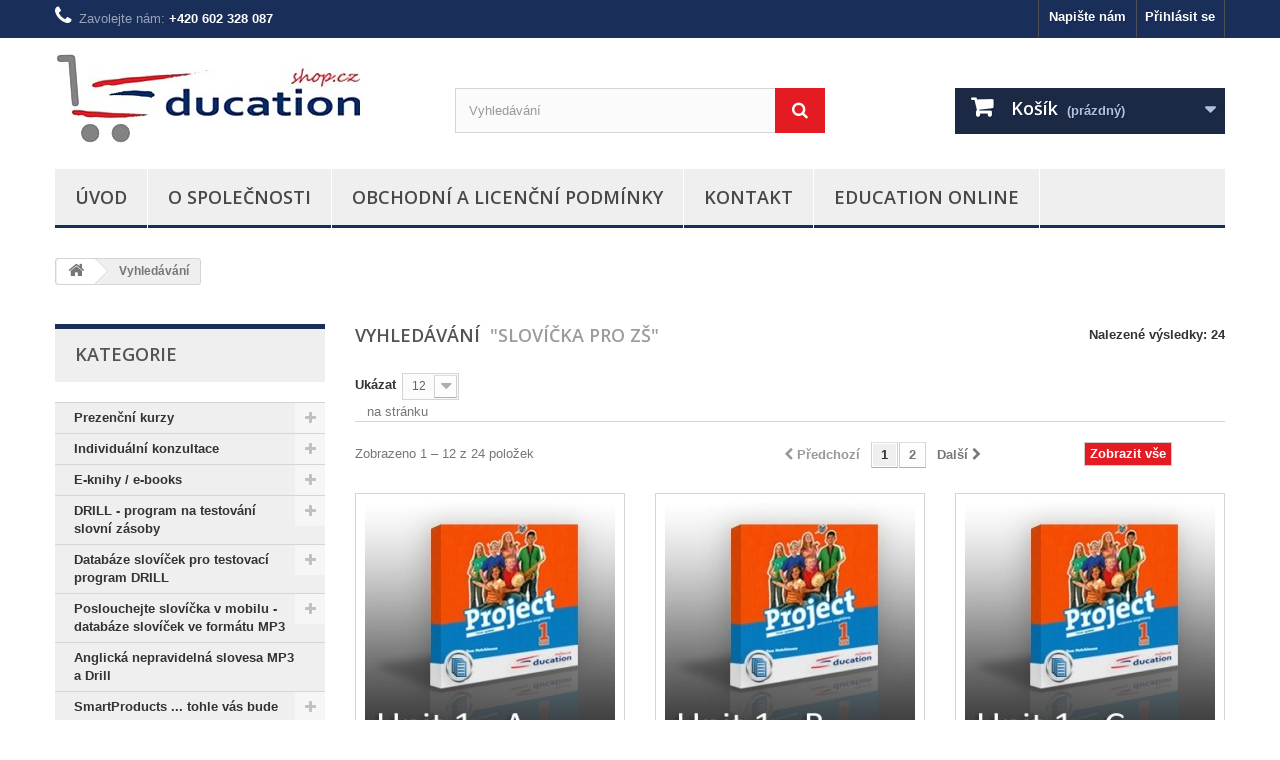

--- FILE ---
content_type: text/html; charset=utf-8
request_url: https://www.educationshop.cz/vyhledavani?tag=slov%C3%AD%C4%8Dka+pro+Z%C5%A0
body_size: 17230
content:
<!DOCTYPE HTML>
<!--[if lt IE 7]> <html class="no-js lt-ie9 lt-ie8 lt-ie7" lang="cs"><![endif]-->
<!--[if IE 7]><html class="no-js lt-ie9 lt-ie8 ie7" lang="cs"><![endif]-->
<!--[if IE 8]><html class="no-js lt-ie9 ie8" lang="cs"><![endif]-->
<!--[if gt IE 8]> <html class="no-js ie9" lang="cs"><![endif]-->
<html lang="cs">
	<head>
		<meta charset="utf-8" />
		<title>Vyhledávání - EducationShop.cz</title>
						<meta name="generator" content="PrestaShop" />
		<meta name="robots" content="index,follow" />
		<meta name="viewport" content="width=device-width, minimum-scale=0.25, maximum-scale=1.6, initial-scale=1.0" />
		<meta name="apple-mobile-web-app-capable" content="yes" />
		<link rel="icon" type="image/vnd.microsoft.icon" href="/img/favicon.ico?1604765665" />
		<link rel="shortcut icon" type="image/x-icon" href="/img/favicon.ico?1604765665" />
														<link rel="stylesheet" href="/themes/default-bootstrap/css/global.css" type="text/css" media="all" />
																<link rel="stylesheet" href="/themes/default-bootstrap/css/autoload/highdpi.css" type="text/css" media="all" />
																<link rel="stylesheet" href="/themes/default-bootstrap/css/autoload/responsive-tables.css" type="text/css" media="all" />
																<link rel="stylesheet" href="/themes/default-bootstrap/css/autoload/uniform.default.css" type="text/css" media="all" />
																<link rel="stylesheet" href="/themes/default-bootstrap/css/product_list.css" type="text/css" media="all" />
																<link rel="stylesheet" href="/themes/default-bootstrap/css/modules/blockbestsellers/blockbestsellers.css" type="text/css" media="all" />
																<link rel="stylesheet" href="/themes/default-bootstrap/css/modules/blockcart/blockcart.css" type="text/css" media="all" />
																<link rel="stylesheet" href="/js/jquery/plugins/bxslider/jquery.bxslider.css" type="text/css" media="all" />
																<link rel="stylesheet" href="/themes/default-bootstrap/css/modules/blockcategories/blockcategories.css" type="text/css" media="all" />
																<link rel="stylesheet" href="/themes/default-bootstrap/css/modules/blocklanguages/blocklanguages.css" type="text/css" media="all" />
																<link rel="stylesheet" href="/themes/default-bootstrap/css/modules/blockcontact/blockcontact.css" type="text/css" media="all" />
																<link rel="stylesheet" href="/themes/default-bootstrap/css/modules/blockmyaccountfooter/blockmyaccount.css" type="text/css" media="all" />
																<link rel="stylesheet" href="/themes/default-bootstrap/css/modules/blocknewproducts/blocknewproducts.css" type="text/css" media="all" />
																<link rel="stylesheet" href="/themes/default-bootstrap/css/modules/blocknewsletter/blocknewsletter.css" type="text/css" media="all" />
																<link rel="stylesheet" href="/themes/default-bootstrap/css/modules/blocksearch/blocksearch.css" type="text/css" media="all" />
																<link rel="stylesheet" href="/js/jquery/plugins/autocomplete/jquery.autocomplete.css" type="text/css" media="all" />
																<link rel="stylesheet" href="/themes/default-bootstrap/css/modules/blockspecials/blockspecials.css" type="text/css" media="all" />
																<link rel="stylesheet" href="/themes/default-bootstrap/css/modules/blocktags/blocktags.css" type="text/css" media="all" />
																<link rel="stylesheet" href="/themes/default-bootstrap/css/modules/blocktopmenu/css/blocktopmenu.css" type="text/css" media="all" />
																<link rel="stylesheet" href="/themes/default-bootstrap/css/modules/blocktopmenu/css/superfish-modified.css" type="text/css" media="all" />
																<link rel="stylesheet" href="/themes/default-bootstrap/css/modules/blockuserinfo/blockuserinfo.css" type="text/css" media="all" />
																<link rel="stylesheet" href="/themes/default-bootstrap/css/modules/homefeatured/homefeatured.css" type="text/css" media="all" />
																<link rel="stylesheet" href="/modules/themeconfigurator/css/hooks.css" type="text/css" media="all" />
																<link rel="stylesheet" href="/modules/gdpr/gdpr.css" type="text/css" media="all" />
														<script type="text/javascript">
var CUSTOMIZE_TEXTFIELD = 1;
var FancyboxI18nClose = 'Zavř&iacute;t';
var FancyboxI18nNext = 'Dal&scaron;&iacute;';
var FancyboxI18nPrev = 'Předchoz&iacute;';
var ajax_allowed = true;
var ajaxsearch = true;
var baseDir = 'https://www.educationshop.cz/';
var baseUri = 'https://www.educationshop.cz/';
var blocksearch_type = 'top';
var comparator_max_item = '0';
var comparedProductsIds = [];
var contentOnly = false;
var currency = {"id":1,"name":"\u010cesk\u00e1 koruna","iso_code":"CZK","iso_code_num":"203","sign":"K\u010d","blank":"1","conversion_rate":"1.000000","deleted":"0","format":"2","decimals":"1","active":"1","prefix":"","suffix":" K\u010d","id_shop_list":null,"force_id":false};
var currencyBlank = 1;
var currencyFormat = 2;
var currencyRate = 1;
var currencySign = 'Kč';
var customizationIdMessage = 'Přizpůsobení #';
var delete_txt = 'Odstránit';
var displayList = false;
var freeProductTranslation = 'Zdarma!';
var freeShippingTranslation = 'Doručení zdarma!';
var generated_date = 1766572131;
var hasDeliveryAddress = false;
var highDPI = false;
var id_lang = 1;
var img_dir = 'https://www.educationshop.cz/themes/default-bootstrap/img/';
var instantsearch = false;
var isGuest = 0;
var isLogged = 0;
var isMobile = false;
var max_item = 'Nemůžete přidat více než 0 produktů k porovnání';
var min_item = 'Vyberte alespoň jeden výrobek';
var page_name = 'search';
var placeholder_blocknewsletter = 'Zadejte e-mail';
var priceDisplayMethod = 0;
var priceDisplayPrecision = 2;
var quickView = false;
var removingLinkText = 'odstranit tento produkt z košíku';
var roundMode = 2;
var search_url = 'https://www.educationshop.cz/vyhledavani';
var static_token = '53a8a1a8588c03adf667b5868778ab87';
var toBeDetermined = 'Bude determinováno';
var token = '194ca2e6122f6b6fe7f172e638934470';
var usingSecureMode = true;
</script>

						<script type="text/javascript" src="/js/jquery/jquery-1.11.0.min.js"></script>
						<script type="text/javascript" src="/js/jquery/jquery-migrate-1.2.1.min.js"></script>
						<script type="text/javascript" src="/js/jquery/plugins/jquery.easing.js"></script>
						<script type="text/javascript" src="/js/tools.js"></script>
						<script type="text/javascript" src="/themes/default-bootstrap/js/global.js"></script>
						<script type="text/javascript" src="/themes/default-bootstrap/js/autoload/10-bootstrap.min.js"></script>
						<script type="text/javascript" src="/themes/default-bootstrap/js/autoload/15-jquery.total-storage.min.js"></script>
						<script type="text/javascript" src="/themes/default-bootstrap/js/autoload/15-jquery.uniform-modified.js"></script>
						<script type="text/javascript" src="/themes/default-bootstrap/js/modules/blockcart/ajax-cart.js"></script>
						<script type="text/javascript" src="/js/jquery/plugins/jquery.scrollTo.js"></script>
						<script type="text/javascript" src="/js/jquery/plugins/jquery.serialScroll.js"></script>
						<script type="text/javascript" src="/js/jquery/plugins/bxslider/jquery.bxslider.js"></script>
						<script type="text/javascript" src="/themes/default-bootstrap/js/tools/treeManagement.js"></script>
						<script type="text/javascript" src="/themes/default-bootstrap/js/modules/blocknewsletter/blocknewsletter.js"></script>
						<script type="text/javascript" src="/js/jquery/plugins/autocomplete/jquery.autocomplete.js"></script>
						<script type="text/javascript" src="/themes/default-bootstrap/js/modules/blocksearch/blocksearch.js"></script>
						<script type="text/javascript" src="/themes/default-bootstrap/js/modules/blocktopmenu/js/hoverIntent.js"></script>
						<script type="text/javascript" src="/themes/default-bootstrap/js/modules/blocktopmenu/js/superfish-modified.js"></script>
						<script type="text/javascript" src="/themes/default-bootstrap/js/modules/blocktopmenu/js/blocktopmenu.js"></script>
						<script type="text/javascript" src="/modules/ganalytics/views/js/GoogleAnalyticActionLib.js"></script>
							
			<script type="text/javascript">
				(window.gaDevIds=window.gaDevIds||[]).push('d6YPbH');
				(function(i,s,o,g,r,a,m){i['GoogleAnalyticsObject']=r;i[r]=i[r]||function(){
				(i[r].q=i[r].q||[]).push(arguments)},i[r].l=1*new Date();a=s.createElement(o),
				m=s.getElementsByTagName(o)[0];a.async=1;a.src=g;m.parentNode.insertBefore(a,m)
				})(window,document,'script','//www.google-analytics.com/analytics.js','ga');
				ga('create', 'UA-33216188-1', 'auto');
				ga('require', 'ec');</script>
		<link rel="stylesheet" href="//fonts.googleapis.com/css?family=Open+Sans:300,600&amp;subset=latin,latin-ext" type="text/css" media="all" />
		<!--[if IE 8]>
		<script src="https://oss.maxcdn.com/libs/html5shiv/3.7.0/html5shiv.js"></script>
		<script src="https://oss.maxcdn.com/libs/respond.js/1.3.0/respond.min.js"></script>
		<![endif]-->
	</head>
	<body id="search" class="search show-left-column hide-right-column lang_cs">
					<div id="page">
			<div class="header-container">
				<header id="header">
																										<div class="nav">
							<div class="container">
								<div class="row">
									<nav><!-- Block user information module NAV  -->
<div class="header_user_info">
			<a class="login" href="https://www.educationshop.cz/muj-ucet" rel="nofollow" title="Přihlášení k vašemu zákaznickému účtu">
			Přihlásit se
		</a>
	</div>
<!-- /Block usmodule NAV -->
<!-- Block languages module -->
<!-- /Block languages module -->
<div id="contact-link" >
	<a href="https://www.educationshop.cz/napiste-nam" title="Napište nám">Napište nám</a>
</div>
	<span class="shop-phone">
		<i class="icon-phone"></i>Zavolejte nám: <strong>+420 602 328 087</strong>
	</span>
</nav>
								</div>
							</div>
						</div>
										<div>
						<div class="container">
							<div class="row">
								<div id="header_logo">
									<a href="https://www.educationshop.cz/" title="EducationShop.cz">
										<img class="logo img-responsive" src="https://www.educationshop.cz/img/educationshopcz-logo-1558083038.jpg" alt="EducationShop.cz" width="307" height="91"/>
									</a>
								</div>
								<!-- Block search module TOP -->
<div id="search_block_top" class="col-sm-4 clearfix">
	<form id="searchbox" method="get" action="//www.educationshop.cz/vyhledavani" >
		<input type="hidden" name="controller" value="search" />
		<input type="hidden" name="orderby" value="position" />
		<input type="hidden" name="orderway" value="desc" />
		<input class="search_query form-control" type="text" id="search_query_top" name="search_query" placeholder="Vyhledávání" value="" />
		<button type="submit" name="submit_search" class="btn btn-default button-search">
			<span>Vyhledávání</span>
		</button>
	</form>
</div>
<!-- /Block search module TOP -->
<!-- MODULE Block cart -->
<div class="col-sm-4 clearfix">
	<div class="shopping_cart">
		<a href="https://www.educationshop.cz/rychla-objednavka" title="Zobrazit můj nákupní košík" rel="nofollow">
			<b>Košík</b>
			<span class="ajax_cart_quantity unvisible">0</span>
			<span class="ajax_cart_product_txt unvisible">x</span>
			<span class="ajax_cart_product_txt_s unvisible">Produkty</span>
			<span class="ajax_cart_total unvisible">
							</span>
			<span class="ajax_cart_no_product">(prázdný)</span>
					</a>
					<div class="cart_block block exclusive">
				<div class="block_content">
					<!-- block list of products -->
					<div class="cart_block_list">
												<p class="cart_block_no_products">
							Žádné produkty
						</p>
																		<div class="cart-prices">
							<div class="cart-prices-line first-line">
								<span class="price cart_block_shipping_cost ajax_cart_shipping_cost unvisible">
																			 Bude determinováno																	</span>
								<span class="unvisible">
									Doručení
								</span>
							</div>
																						<div class="cart-prices-line">
									<span class="price cart_block_tax_cost ajax_cart_tax_cost">0,00 Kč</span>
									<span>DPH</span>
								</div>
														<div class="cart-prices-line last-line">
								<span class="price cart_block_total ajax_block_cart_total">0,00 Kč</span>
								<span>Celkem</span>
							</div>
															<p>
																	Ceny jsou s DPH
																</p>
													</div>
						<p class="cart-buttons">
							<a id="button_order_cart" class="btn btn-default button button-small" href="https://www.educationshop.cz/rychla-objednavka" title="K pokladně" rel="nofollow">
								<span>
									K pokladně<i class="icon-chevron-right right"></i>
								</span>
							</a>
						</p>
					</div>
				</div>
			</div><!-- .cart_block -->
			</div>
</div>

	<div id="layer_cart">
		<div class="clearfix">
			<div class="layer_cart_product col-xs-12 col-md-6">
				<span class="cross" title="Zavřít okno"></span>
				<span class="title">
					<i class="icon-check"></i>Produkt byl úspěšně přidán do nákupního košíku
				</span>
				<div class="product-image-container layer_cart_img">
				</div>
				<div class="layer_cart_product_info">
					<span id="layer_cart_product_title" class="product-name"></span>
					<span id="layer_cart_product_attributes"></span>
					<div>
						<strong class="dark">Počet</strong>
						<span id="layer_cart_product_quantity"></span>
					</div>
					<div>
						<strong class="dark">Celkem</strong>
						<span id="layer_cart_product_price"></span>
					</div>
				</div>
			</div>
			<div class="layer_cart_cart col-xs-12 col-md-6">
				<span class="title">
					<!-- Plural Case [both cases are needed because page may be updated in Javascript] -->
					<span class="ajax_cart_product_txt_s  unvisible">
						<span class="ajax_cart_quantity">0</span> ks zboží.
					</span>
					<!-- Singular Case [both cases are needed because page may be updated in Javascript] -->
					<span class="ajax_cart_product_txt ">
						1 produkt v košíku.
					</span>
				</span>
				<div class="layer_cart_row">
					<strong class="dark">
						Celkem za produkty:
																					(s DPH)
																		</strong>
					<span class="ajax_block_products_total">
											</span>
				</div>

								<div class="layer_cart_row">
					<strong class="dark unvisible">
						Celkem za doručení:&nbsp;(s DPH)					</strong>
					<span class="ajax_cart_shipping_cost unvisible">
													 Bude determinováno											</span>
				</div>
									<div class="layer_cart_row">
						<strong class="dark">DPH</strong>
						<span class="price cart_block_tax_cost ajax_cart_tax_cost">0,00 Kč</span>
					</div>
								<div class="layer_cart_row">
					<strong class="dark">
						Celkem
																					(s DPH)
																		</strong>
					<span class="ajax_block_cart_total">
											</span>
				</div>
				<div class="button-container">
					<span class="continue btn btn-default button exclusive-medium" title="Pokračovat v nákupu">
						<span>
							<i class="icon-chevron-left left"></i>Pokračovat v nákupu
						</span>
					</span>
					<a class="btn btn-default button button-medium"	href="https://www.educationshop.cz/rychla-objednavka" title="Pokračovat do pokladny" rel="nofollow">
						<span>
							Pokračovat do pokladny<i class="icon-chevron-right right"></i>
						</span>
					</a>
				</div>
			</div>
		</div>
		<div class="crossseling"></div>
	</div> <!-- #layer_cart -->
	<div class="layer_cart_overlay"></div>

<!-- /MODULE Block cart -->
	<!-- Menu -->
	<div id="block_top_menu" class="sf-contener clearfix col-lg-12">
		<div class="cat-title">Nabídka</div>
		<ul class="sf-menu clearfix menu-content">
			<li><a href="http://www.educationshop.cz/" title="&Uacute;vod">&Uacute;vod</a></li>
<li><a href="https://www.educationshop.cz/content/3-o-spolecnosti" title="O společnosti">O společnosti</a></li>
<li><a href="https://www.educationshop.cz/content/1-obchodni-podminky" title="Obchodn&iacute; a licenčn&iacute; podm&iacute;nky">Obchodn&iacute; a licenčn&iacute; podm&iacute;nky</a></li>
<li><a href="https://www.educationshop.cz/content/2-kontakt" title="Kontakt">Kontakt</a></li>
<li><a href="https://www.educationonline.cz" onclick="return !window.open(this.href);" title="Education Online">Education Online</a></li>

					</ul>
	</div>
	<!--/ Menu -->
							</div>
						</div>
					</div>
				</header>
			</div>
			<div class="columns-container">
				<div id="columns" class="container">
											
<!-- Breadcrumb -->
<div class="breadcrumb clearfix">
	<a class="home" href="https://www.educationshop.cz/" title="Zpět na hlavn&iacute; str&aacute;nku"><i class="icon-home"></i></a>
			<span class="navigation-pipe">&gt;</span>
					Vyhled&aacute;v&aacute;n&iacute;
			</div>
<!-- /Breadcrumb -->

										<div id="slider_row" class="row">
																	</div>
					<div class="row">
												<div id="left_column" class="column col-xs-12 col-sm-3"><!-- Block categories module -->
<div id="categories_block_left" class="block">
	<h2 class="title_block">
					Kategorie
			</h2>
	<div class="block_content">
		<ul class="tree dhtml">
												
<li >
	<a 
	href="https://www.educationshop.cz/52-prezencni-kurzy" title="Nabídka odborných prezenčních kurzů pro manažery, marketingové odborníky, studující angličtiny a širokou veřejnost se zájmem o danou problematiku.">
		Prezenční kurzy
	</a>
			<ul>
												
<li >
	<a 
	href="https://www.educationshop.cz/75-business-english" title="Pracujete v mezinárodním firemním prostředí a potřebujete se správně vyjadřovat v angličtině? 
  
  Sledujte naši nabídku kurzů.">
		Business English
	</a>
	</li>

																
<li >
	<a 
	href="https://www.educationshop.cz/53-gramatika-anglictiny" title="">
		Gramatika angličtiny
	</a>
	</li>

																
<li >
	<a 
	href="https://www.educationshop.cz/54-marketing" title="">
		Marketing
	</a>
	</li>

																
<li class="last">
	<a 
	href="https://www.educationshop.cz/55-prezentacni-dovednosti-v-anglictine" title="">
		 Prezentační dovednosti v angličtině
	</a>
	</li>

									</ul>
	</li>

																
<li >
	<a 
	href="https://www.educationshop.cz/77-individualni-konzultace" title="Individuální konzultace   v češtině nebo angličtině zaměřené na: 
  všeobecnou angličtinu 
 odbornou angličtinu (marketing, finance, ekonomie, diplomacie) 
 integrovanou marketingovou komunikaci
  úvod do marketingu (od 4P přes branding a řízení vztahů se zákazníky až po Public Relations) 
 digitální marketing (včetně video marketingu a mobilního marketingu) 
 sociální média v marketingu (Facebook, Instagram, LinkedIn, blogování a další) 
  
 prezentační dovednosti v angličtině 
  
     
  
 Vaše konkrétní přání a potřeby pečlivě zvážíme a připravíme vám   program na míru  .   
 S důvěrou se obraťte    knihova@educationonline.cz     a dojednejte si schůzku online v prostředí MS TEAMS nebo osobně.   
  Nad šálkem kávy či voňavého čaje vše probereme:-) .  
  
   Nově  též na adrese Praha 5 - Smíchov, Nádražní 344/23 - budova     Zlatý Anděl     nebo u klienta.  
   
  
  
  
 PhDr. Ladislava Knihová, MBA 
 Váš konzultant">
		Individuální konzultace
	</a>
			<ul>
												
<li class="last">
	<a 
	href="https://www.educationshop.cz/78-individualni-konzultace" title="Individuální konzultace   v češtině nebo angličtině zaměřené na: 
  všeobecnou angličtinu 
 odbornou angličtinu (marketing, finance, ekonomie, diplomacie) 
 marketingovou komunikaci
  úvod do marketingu (od 4P přes branding a řízení vztahů se zákazníky až po Public Relations 
 digitální marketing (včetně video marketingu a mobilního marketingu) 
 sociální média v marketingu (Facebook, Instagram, LinkedIn, blogování a další) 
  
 prezentační dovednosti v angličtině 
  
     
  
 Vaše konkrétní přání a potřeby pečlivě zvážíme a připravíme vám   program na míru  .   
 S důvěrou se obraťte na  knihova@educationonline.cz   a dojednejte si schůzku.    Nad šálkem kávy či voňavého čaje vše probereme:-) . 
 Nově též na adrese Praha 5 - Smíchov,  Nádražní 344/23  - budova   Zlatý Anděl   nebo u klienta.   
  
  
 Ladislava Knihová 
 Váš konzultant">
		Individuální konzultace 
	</a>
	</li>

									</ul>
	</li>

																
<li >
	<a 
	href="https://www.educationshop.cz/70-e-knihy-e-books" title="Great e-books in English to help you broaden your horizons and develop your career.">
		E-knihy / e-books
	</a>
			<ul>
												
<li >
	<a 
	href="https://www.educationshop.cz/71-uceni-a-vzdelavani-learning-and-education" title="">
		Učení a vzdělávání / Learning and education
	</a>
	</li>

																
<li >
	<a 
	href="https://www.educationshop.cz/80-marketing" title="">
		Marketing
	</a>
	</li>

																
<li >
	<a 
	href="https://www.educationshop.cz/81-anglictina" title="">
		Angličtina
	</a>
	</li>

																
<li class="last">
	<a 
	href="https://www.educationshop.cz/73-slovniky-a-glosare-dictionaries-and-glossaries" title="">
		Slovníky a glosáře / Dictionaries and glossaries
	</a>
	</li>

									</ul>
	</li>

																
<li >
	<a 
	href="https://www.educationshop.cz/41-program-na-testovani-slovni-zasoby-drill" title="Výukové softwarové programy jsou stále zajímavější, propracovanější a zákazníky vyhledávanější. Potřebujeme-li se něco naučit, zvažujeme kromě obtížnosti předmětu i časovou náročnost nutnou k osvojení látky. A zde by kvalitní výukový software měl nabídnout uživatelský komfort, příjemné prostředí, intuitivní ovládání a měl by fungovat jako nástroj vedoucí k úspoře drahocenného času. Videonávod na používání programu DRILL naleznete na: https://www.youtube.com/watch?v=URj8nOHrFUY 
  
  
  
  
  
  
  
  
  
  
  VYBERTE SI ZE DVOU VARIANT:  
  1) program je přímo      ke stažení      do vašeho počítače  
  2) program vám     zašleme  poštou      na flash disku">
		DRILL - program na testování slovní zásoby
	</a>
			<ul>
												
<li class="last">
	<a 
	href="https://www.educationshop.cz/42-program-na-testovani-slovni-zasoby-drill" title="Softwarový program na testování slovní zásoby DRILL je užitečná pomůcka, díky které se nepříjemný úkol „našprtat se slovíčka“ stává - troufáme si říci - oblíbenou „computer game“.

Videonávod: https://www.youtube.com/watch?v=URj8nOHrFUY 

FUNKCE PROGRAMU 

Tento databázový program nám umožňuje: 
• vytvořit si vlastní soubory se slovíčky naprosto dle individuálního přání; soubory mohou být např. označeny názvem učebnice a číslem příslušné lekce; mohu si ovšem zvolit zcela jiné členění - např. oborové, tematické či abecední. 
• pomocí editoru slovní zásoby si příslušný soubor naplníme;
• ve volitelném nastavení si pro režim testování (zkoušky) zvolíme jazyk otázky (česky, anglicky či jiný cizí jazyk, oba jazyky smíšené), omezení databáze (bez omezení, správné slovo vyřaď, každé slovo jen jednou), způsob odpovědi (odpověď myšlená, odpověď psaná). Pro zkoušení si pak nastavíme další limity (bez časového limitu, časový limit v minutách, slovní limit - maximální počet slov, a chceme-li limitovat opakující se cykly, pak nastavíme též jejich počet. Toto nastavení lze kdykoliv podle potřeby změnit;
• získat okamžitý statistický přehled o celkovém počtu odpovědí, o počtu správných odpovědí, vypočítá nám úspěšnost v procentech a sdělí nám informaci o počtu slov v databázi. 

Při editaci slovní zásoby lze do políčka vepsat celkem 41 písmen, a to včetně mezer. Dává nám to možnost, že do políčka pro slovíčko můžeme vepsat celé slovní spojení i krátkou větu. Samozřejmě, logická slovní spojení, ustálená spojení, fráze a vazby se mnohem snáze pamatují, než pouhá jednotlivá slovíčka vytržená z kontextu. 

NEPŘEHLÉDNĚTE NABÍDKU HOTOVÝCH DATABÁZÍ  www.educationshop.cz

Databáze slovní zásoby ve formátu pro program DRILL jsou pro vás připraveny v našem e-shopu. Tyto databáze byly didakticky zpracovány našimi odborníky a kopírují slovní zásobu a témata frekventovaných úspěšných jazykových kurzů. Sledujte naší nabídku, která je stále aktualizována.

S programem DRILL bude:
- čas nutný k osovojení slovní zásoby o 30 % kratší
- zapamatování hlubší a trvalejší.

Hodně úspěchů ve vašem studiu vám přeje

&quot;Education on line&quot; tým">
		DRILL - program na testování slovní zásoby
	</a>
	</li>

									</ul>
	</li>

																
<li >
	<a 
	href="https://www.educationshop.cz/8-databaze-slovicek-pro-drill" title="Vyberte si učebnici, která vás zajímá.">
		Databáze slovíček pro testovací program DRILL
	</a>
			<ul>
												
<li >
	<a 
	href="https://www.educationshop.cz/9-professional-english-in-use-marketing" title="Připravili jsme pro vás DATABÁZE SLOVNÍ ZÁSOBY k anglicky psané  učebnici Professional English in Use – Marketing (Cambridge University Press). 

Co v databázích najdete?

•	kontextový anglicko-český slovníček odpovídající jednotlivým lekcím z učebnice,
•	pečlivě a s citem k marketingové komunikaci vypracovaný překlad odborných pojmů, mnohdy obtížně dohledatelných a přeložitelných,
•	odborné termíny, slovní spojení, slovesa s předložkami či celé části vět, což je nezbytné pro lepší zapamatování i plynulost vašeho odborného projevu v angličtině.

Díky použité metodě je učení efektivnější a zapamatování hesel dlouhodobější. 

Databáze ve formátu pro program na testování slovní zásoby DRILL můžete objednávat ve formě jednotlivých lekcí, ale i cenově zvýhodněných balíčků. 

Chcete si databázi nejdříve vyzkoušet? Stáhněte si naše DEMO – demoverzi s ukázkou kvality předložených databází.">
		Professional English in Use - Marketing
	</a>
	</li>

																
<li >
	<a 
	href="https://www.educationshop.cz/10-professional-english-in-use-finance" title="Připravili jsme pro vás DATABÁZE SLOVNÍ ZÁSOBY k anglicky psané  učebnici Professional English in Use – Finance (Cambridge University Press). 

Co v databázích najdete?

•	kontextový anglicko-český slovníček odpovídající jednotlivým lekcím z učebnice,
•	pečlivě vypracovaný překlad odborných pojmů z oblasti financí, účetnictví a bankovnictví, mnohdy obtížně dohledatelných a přeložitelných při zohlednění rozdílů mezi českou a anglo-americkou realitou;
•	odborné termíny, slovní spojení, slovesa s předložkami či celé části vět, což je nezbytné pro lepší zapamatování i plynulost vašeho odborného projevu v angličtině.

Díky použité metodě je učení efektivnější a zapamatování hesel dlouhodobější. 

Databáze ve formátu pro program na testování slovní zásoby DRILL můžete objednávat ve formě jednotlivých lekcí, ale i cenově zvýhodněných balíčků. 

Chcete si databázi nejdříve vyzkoušet? Stáhněte si naše DEMO – demoverzi s ukázkou kvality předložených databází.">
		Professional English in Use - Finance
	</a>
	</li>

																
<li >
	<a 
	href="https://www.educationshop.cz/74-business-one-one-intermediate" title="PŘIPRAVUJEME!">
		Business ONE : ONE - Intermediate  
	</a>
	</li>

																
<li >
	<a 
	href="https://www.educationshop.cz/17-business-vocabulary-in-use-advanced" title="Připravili jsme pro vás DATABÁZE SLOVNÍ ZÁSOBY k anglicky psané učebnici Business Vocabulary in Use - Advanced  (Cambridge University Press). 

Co v databázích najdete?

• kontextový anglicko-český slovníček odpovídající jednotlivým lekcím z učebnice,
• pečlivě vypracovaný překlad odborných pojmů pokrývajících témata z manažerské angličtiny a firemní komunikace, mnohdy obtížně dohledatelných a přeložitelných,
• odborné termíny, slovní spojení, slovesa s předložkami či celé části vět, což je nezbytné pro lepší zapamatování i plynulost vašeho odborného projevu v angličtině.

Díky použité metodě je učení efektivnější a zapamatování hesel dlouhodobější. 

Databáze ve formátu pro program na testování slovní zásoby DRILL můžete objednávat ve formě jednotlivých lekcí, ale i cenově zvýhodněných balíčků. 

Chcete si databázi nejdříve vyzkoušet? Stáhněte si naše DEMO – demoverzi s ukázkou kvality předložených databází.">
		Business Vocabulary in Use - Advanced
	</a>
	</li>

																
<li >
	<a 
	href="https://www.educationshop.cz/14-business-vocabulary-in-use-advanced" title="Připravili jsme pro vás DATABÁZE SLOVNÍ ZÁSOBY k anglicky psané učebnici Business Vocabulary in Use - Advanced - Second Edition (Cambridge University Press). 

Co v databázích najdete?

• kontextový anglicko-český slovníček odpovídající jednotlivým lekcím z učebnice,
• pečlivě vypracovaný překlad odborných pojmů pokrývajících témata z manažerské angličtiny, firemní komunikace a obchodní korespondence, mnohdy obtížně dohledatelných a přeložitelných,
• odborné termíny, slovní spojení, slovesa s předložkami či celé části vět, což je nezbytné pro lepší zapamatování i plynulost vašeho odborného projevu v angličtině.

Díky použité metodě je učení efektivnější a zapamatování hesel dlouhodobější. 

Databáze ve formátu pro program na testování slovní zásoby DRILL můžete objednávat ve formě jednotlivých lekcí, ale i cenově zvýhodněných balíčků. 

Chcete si databázi nejdříve vyzkoušet? Stáhněte si naše DEMO – demoverzi s ukázkou kvality předložených databází.">
		Business Vocabulary in Use - Advanced - Second Edition
	</a>
	</li>

																
<li >
	<a 
	href="https://www.educationshop.cz/79-happy-street-new-edition-1" title="Připravili jsme pro vás DATABÁZE SLOVNÍ ZÁSOBY k anglicky psané učebnici pro 1. stupeň základních škoy Happy Street New Edition 1 (Oxford University Press). Co v databázích najdete? • kontextový anglicko-český slovníček odpovídající jednotlivým lekcím z učebnice, • pečlivě a s citem k jednotlivým tématům vypracovaný překlad s cílem dosažení maximální srozumitelnosti, • slovní spojení, slovesa s předložkami či celé části vět, což je nezbytné pro lepší zapamatování. Díky použité metodě je učení efektivnější, zapamatování hesel dlouhodobější a studující tímto způsobem získá plynulost ve vyjadřování. Databáze ve formátu pro program na testování slovní zásoby DRILL můžete objednávat ve formě jednotlivých lekcí, ale i cenově zvýhodněných balíčků. Chcete si databázi nejdříve vyzkoušet? Stáhněte si naše DEMO – demoverzi s ukázkou kvality předložených databází.">
		Happy Street New Edition 1
	</a>
	</li>

																
<li >
	<a 
	href="https://www.educationshop.cz/28-new-headway-beginners" title="Připravili jsme pro vás DATABÁZE SLOVNÍ ZÁSOBY k anglicky psané  učebnici New Headway - Beginners (Oxford University Press). 

Co v databázích najdete?

•	kontextový anglicko-český slovníček odpovídající jednotlivým lekcím z učebnice,
•	pečlivě a s citem k jednotlivým tématům vypracovaný překlad s cílem dosažení maximální srozumitelnosti,
•	slovní spojení, slovesa s předložkami či celé části vět, což je nezbytné pro lepší zapamatování.

Díky použité metodě je učení efektivnější, zapamatování hesel dlouhodobější a studující tímto způsobem získá plynulost ve vyjadřování.

Databáze ve formátu pro program na testování slovní zásoby DRILL můžete objednávat ve formě jednotlivých lekcí, ale i cenově zvýhodněných balíčků. 

Chcete si databázi nejdříve vyzkoušet? Stáhněte si naše DEMO – demoverzi s ukázkou kvality předložených databází.">
		New Headway - Beginners
	</a>
	</li>

																
<li >
	<a 
	href="https://www.educationshop.cz/21-new-headway-elementary" title="Připravili jsme pro vás DATABÁZE SLOVNÍ ZÁSOBY k anglicky psané  učebnici New Headway - Elementary (Oxford University Press). 

Co v databázích najdete?

•	kontextový anglicko-český slovníček odpovídající jednotlivým lekcím z učebnice,
•	pečlivě a s citem k jednotlivým tématům vypracovaný překlad s cílem dosažení maximální srozumitelnosti,
•	slovní spojení, slovesa s předložkami či celé části vět, což je nezbytné pro lepší zapamatování.

Díky použité metodě je učení efektivnější, zapamatování hesel dlouhodobější a studující tímto způsobem získá plynulost ve vyjadřování.

Databáze ve formátu pro program na testování slovní zásoby DRILL můžete objednávat ve formě jednotlivých lekcí, ale i cenově zvýhodněných balíčků. 

Chcete si databázi nejdříve vyzkoušet? Stáhněte si naše DEMO – demoverzi s ukázkou kvality předložených databází.">
		New Headway - Elementary
	</a>
	</li>

																
<li >
	<a 
	href="https://www.educationshop.cz/23-new-headway-pre-intermediate" title="Připravili jsme pro vás DATABÁZE SLOVNÍ ZÁSOBY k anglicky psané  učebnici New Headway - Pre-Intermediate (Oxford University Press). 

Co v databázích najdete?

•	kontextový anglicko-český slovníček odpovídající jednotlivým lekcím z učebnice,
•	pečlivě a s citem k jednotlivým tématům vypracovaný překlad s cílem dosažení maximální srozumitelnosti,
•	slovní spojení, slovesa s předložkami či celé části vět, což je nezbytné pro lepší zapamatování.

Díky použité metodě je učení efektivnější, zapamatování hesel dlouhodobější a studující tímto způsobem získá plynulost ve vyjadřování.

Databáze ve formátu pro program na testování slovní zásoby DRILL můžete objednávat ve formě jednotlivých lekcí, ale i cenově zvýhodněných balíčků. 

Chcete si databázi nejdříve vyzkoušet? Stáhněte si naše DEMO – demoverzi s ukázkou kvality předložených databází.">
		New Headway - Pre-Intermediate
	</a>
	</li>

																
<li class="last">
	<a 
	href="https://www.educationshop.cz/64-project-1" title="Připravili jsme pro vás DATABÁZE SLOVNÍ ZÁSOBY k anglicky psané  učebnici Project 1 - třetí vydání. 

Co v databázích najdete?

•	kontextový anglicko-český slovníček odpovídající jednotlivým lekcím z učebnice,
•	pečlivě a s citem k jednotlivým tématům vypracovaný překlad s cílem dosažení maximální srozumitelnosti,
•	slovní spojení, slovesa s předložkami či celé části vět, což je nezbytné pro lepší zapamatování.

Díky použité metodě je učení efektivnější, zapamatování hesel dlouhodobější a studující tímto způsobem získá plynulost ve vyjadřování.

Databáze ve formátu pro program na testování slovní zásoby DRILL můžete objednávat ve formě jednotlivých lekcí, ale i cenově zvýhodněných balíčků. 

Chcete si databázi nejdříve vyzkoušet? Stáhněte si naše DEMO – demoverzi s ukázkou kvality předložených databází.">
		Project 1
	</a>
	</li>

									</ul>
	</li>

																
<li >
	<a 
	href="https://www.educationshop.cz/31-poslouchejte-slovicka-v-mobilu-databaze-slovicek-ve-formatu-mp3" title="Time management - čili optimální hospodaření s časem - není zdaleka jednoduchý úkol pro většinu z nás. Databáze slovní zásoby ve formátu MP3 pro vaše mobilní přehrávače je produkt vhodný pro &quot;multitasking&quot;, tj. oblíbené šetření časem a zvládnutí více úkolů najednou. Stačí být jen vybaven a můžete začít. Nejen, že čas ušetříte, ale budete mít sami ze sebe skvělý pocit. Vyberte si učebnici, která vás zajímá.">
		Poslouchejte slovíčka v mobilu - databáze slovíček ve formátu MP3
	</a>
			<ul>
												
<li >
	<a 
	href="https://www.educationshop.cz/33-new-headway-beginners" title="Připravili jsem pro vás e-learningový produkt vhodný pro studium slovní zásoby. Jedná se o výukový soubor obsahující slovní zásobu příslušné lekce oblíbeného jazykového kurzu New Headway - Beginners ve formátu MP3 pro vaše mobilní přehrávače. Tyto databáze jsou sestaveny didakticky promyšleným způsobem, který vám velmi podstatně usnadní osvojení si a dlouhodobé zapamatování slovíček a frází. 
     Metodický postup při učení:  1. slovíčko uslyšíte česky – např. &quot;fotografie&quot;; 2. v následující časové prodlevě vyslovíte anglický termín – &#039;&#039;photograph&#039;&#039;; 3. následuje hlas učitele v angličtině - &#039;&#039;photograph&#039;&#039;; 4. v následující časové prodlevě po učiteli ještě jednou NAHLAS zopakujete tento výraz      s případnou korekcí své vlastní výslovnosti; 5. následuje další výraz.....a postup se opakuje. 
    Naučit se angličtinu není snadný úkol. Renomovaní odborníci však radí, abychom si vždy dávali jen menší, ale tím spíše splnitelné úkoly. Naše audio soubory jsou v praxi prověřeným pomocníkem na cestě ke zvládnutí tohoto nelehkého úkolu.">
		New Headway - Beginners
	</a>
	</li>

																
<li >
	<a 
	href="https://www.educationshop.cz/32-new-headway-elementary" title="Připravili jsem pro vás e-learningový produkt vhodný pro studium slovní zásoby. Jedná se o výukový soubor obsahující slovní zásobu příslušné lekce oblíbeného jazykového kurzu New Headway - Elementary ve formátu MP3 pro vaše mobilní přehrávače. Tyto databáze jsou sestaveny didakticky promyšleným způsobem, který vám velmi podstatně usnadní osvojení si a dlouhodobé zapamatování slovíček a frází. 
     Metodický postup při učení:  1. slovíčko uslyšíte česky – např. &quot;jazyk&quot;; 2. v následující časové prodlevě vyslovíte anglický termín – &#039;&#039;language&#039;&#039;; 3. následuje hlas učitele v angličtině - &#039;&#039;language&#039;&#039;; 4. v následující časové prodlevě po učiteli ještě jednou NAHLAS zopakujete tento výraz      s případnou korekcí své vlastní výslovnosti; 5. následuje další výraz.....a postup se opakuje. 
     
 Naučit se angličtinu není snadný úkol. Renomovaní odborníci však radí, abychom si vždy dávali jen menší, ale tím spíše splnitelné úkoly. Naše audio soubory jsou v praxi prověřeným pomocníkem na cestě ke zvládnutí tohoto nelehkého úkolu.">
		New Headway - Elementary
	</a>
	</li>

																
<li >
	<a 
	href="https://www.educationshop.cz/34-new-headway-pre-intermediate" title="Připravili jsem pro vás e-learningový produkt vhodný pro studium slovní zásoby. Jedná se o výukový soubor obsahující slovní zásobu příslušné lekce oblíbeného jazykového kurzu New Headway - Pre-Intermediate ve formátu MP3 pro vaše mobilní přehrávače. Tyto databáze jsou sestaveny didakticky promyšleným způsobem, který vám velmi podstatně usnadní osvojení si a dlouhodobé zapamatování slovíček a frází. 
     Metodický postup při učení:  1. slovíčko uslyšíte česky – např. &quot;psát&quot;; 2. v následující časové prodlevě vyslovíte anglický termín – &#039;&#039;write&#039;&#039;; 3. následuje hlas učitele v angličtině - &#039;&#039;write&#039;&#039;; 4. v následující časové prodlevě po učiteli ještě jednou NAHLAS zopakujete tento výraz      s případnou korekcí své vlastní výslovnosti; 5. následuje další výraz.....a postup se opakuje 
    Naučit se angličtinu není snadný úkol. Renomovaní odborníci však radí, abychom si vždy dávali jen menší, ale tím spíše splnitelné úkoly. Naše audio soubory jsou v praxi prověřeným pomocníkem na cestě ke zvládnutí tohoto nelehkého úkolu.">
		New Headway - Pre-Intermediate
	</a>
	</li>

																
<li >
	<a 
	href="https://www.educationshop.cz/36-professional-english-in-use-marketing" title="Připravili jsem pro vás e-learningový produkt vhodný pro studium slovní zásoby. Jedná se o výukové soubory obsahující slovní zásobu odborné učebnice z nakladatelství Cambridge University Press - Professional English in Use - Marketing ve formátu MP3 pro vaše mobilní zařízení. Tyto databáze jsou sestaveny didakticky promyšleným způsobem, který vám podstatným způsobem usnadní osvojení si a dlouhodobé zapamatování slovíček a frází z oblasti marketingu. 
  
     Metodický postup při učení:  1. slovíčko uslyšíte česky – např. &quot;komunikační mix&quot;; 2. v následující časové prodlevě vyslovíte anglický termín – &#039;&#039;promotional mix&#039;&#039;; 3. následuje hlas učitele v angličtině - &#039;&#039;promotional mix&#039;&#039;; 4. v následující časové prodlevě po učiteli ještě jednou NAHLAS zopakujete tento výraz      s případnou korekcí své vlastní výslovnosti; 5. následuje další výraz.....a postup se opakuje 
     
  Naučit se angličtinu není snadný úkol. Renomovaní odborníci však radí, abychom si vždy dávali jen menší, ale tím spíše splnitelné úkoly. Naše audio soubory jsou v praxi prověřeným pomocníkem na cestě ke zvládnutí tohoto nelehkého úkolu.">
		Professional English in Use - Marketing
	</a>
	</li>

																
<li class="last">
	<a 
	href="https://www.educationshop.cz/45-professional-english-in-use-finance" title="Připravili jsem pro vás e-learningový produkt vhodný pro studium slovní zásoby. Jedná se o výukové soubory obsahující slovní zásobu odborné učebnice z nakladatelství Cambridge University Press - Professional English in Use - Finance ve formátu MP3 pro vaše mobilní přehrávače. Tyto databáze jsou sestaveny didakticky promyšleným způsobem, který vám podstatným způsobem usnadní osvojení si a dlouhodobé zapamatování slovíček a frází z oblasti marketingu. 
     Metodický postup při učení:  1. slovíčko uslyšíte česky – např. &quot;daň z příjmu&quot;; 2. v následující časové prodlevě vyslovíte anglický termín – &#039;&#039;income tax&#039;&#039;; 3. následuje hlas učitele v angličtině - &#039;&#039;income tax&#039;&#039;; 4. v následující časové prodlevě po učiteli ještě jednou NAHLAS zopakujete tento výraz      s případnou korekcí své vlastní výslovnosti; 5. následuje další výraz.....a postup se opakuje 
     
 Naučit se angličtinu není snadný úkol. Renomovaní odborníci však radí, abychom si vždy dávali jen menší, ale tím spíše splnitelné úkoly. Naše audio soubory jsou v praxi prověřeným pomocníkem na cestě ke zvládnutí tohoto nelehkého úkolu.">
		Professional English in Use - Finance
	</a>
	</li>

									</ul>
	</li>

																
<li >
	<a 
	href="https://www.educationshop.cz/35-anglicka-nepravidelna-slovesa" title="">
		Anglická nepravidelná slovesa MP3 a Drill
	</a>
	</li>

																
<li >
	<a 
	href="https://www.educationshop.cz/48-smart-products" title="Stále pro vás připravujeme chytré produkty, které učiní vaše učení či učení vašich dětí hrou. Neváhejte a vyzkoušejte!">
		SmartProducts ... tohle vás bude bavit!
	</a>
			<ul>
												
<li >
	<a 
	href="https://www.educationshop.cz/51-smartproducts-" title="Stále pro vás připravujeme chytré produkty, které učiní vaše učení či učení vašich dětí hrou. Neváhejte a vyzkoušejte!">
		SmartProducts 
	</a>
	</li>

																
<li class="last">
	<a 
	href="https://www.educationshop.cz/50-english-czech-smartproducts" title="English-speakers who’re interested in studying the Czech language should benefit from our new range of SmartProducts. Whether you’re a tourist planning to visit Prague, or an executive about to embark on a project involving an organisation in the Czech Republic, our informative and engaging products will help you to understand and be understood. These Czech language SmartProducts are in the final stages of production – so please revisit this section soon.">
		English-Czech SmartProducts
	</a>
	</li>

									</ul>
	</li>

																
<li >
	<a 
	href="https://www.educationshop.cz/3-online-kurzy" title="Intenzívně připravujeme....na míru dle vašich požadavků i otevřené kurzy">
		E-learningové kurzy
	</a>
	</li>

																
<li >
	<a 
	href="https://www.educationshop.cz/24-cv-servis" title="Váš životopis je vaší vizitkou. Správně strukturovaný životopis s poutavým designem zvýší pravděpodobnost, že vám na něj vámi oslovená firma odpoví. Ne každý si však ví rady, jak takový životopis připravit, strukturovat či formátovat.

Připravili jsme ŠABLONY PRO VÁŠ ŽIVOTOPIS - českou i anglickou variantu s předepsanými rubrikami. V šabloně tedy obdržíte hned několik výhod najednou: zajímavý nápad, profesionální design, promyšlené formátování, ale také inspiraci, jak životopis správně strukturovat. Všechny šablony jsou plně editovatelné - ve formátu Word 2003 či 2007.

To ale není všechno, v CV SERVISU vám dále nabízíme korekturu vašeho českého či anglického životopisu či profesionální překlad životopisu z češtiny do angličtiny.


Máte dotaz? Napište nám na cv@educationshop.cz

Vyberte si jednu z následujících podkategorií:
- CV šablony
- CV servis">
		CV aneb ŽIVOTOPIS snadno a rychle
	</a>
			<ul>
												
<li >
	<a 
	href="https://www.educationshop.cz/25-cv-sablony" title="ŠABLONY PRO VAŠE CURRICULUM VITAE

Připravili jsme ŠABLONY PRO VÁŠ ŽIVOTOPIS ve formátu .doc (Word 2003) a .docx (Word 2007), které vám sepsání životopisu značně usnadní. V naší nabídce naleznete i anglické varianty šablon s předepsanými rubrikami, jejichž překlad do angličtiny může být nečekaně obtížný.

Jaké jsou přednosti našich šablon?

• DOSTUPNOST 365/24 - šablonu si stáhnete kdykoliv a ihned ji můžete začít používat, třeba i v noci – IDEÁLNÍ V PŘÍPADĚ, ŽE SPĚCHÁTE,
• PLNÁ EDITOVATELNOST - šablonu si stáhnete ve Wordu, je plně editovatelná (fonty, obsah, barvy)  – ideální v případě, že si ji přejete BAREVNĚ ČI JINAK PŘIZPŮSOBIT – tím se šablona stane naprostým ORIGINÁLEM a vy sami se na trhu práce budete odlišovat,
• REEDITACE - šablonu můžete doplňovat, měnit OPAKOVANĚ, což je ideální v případě nutnosti změny obsahu, například přizpůsobení vašeho životopisu různým pracovním pozicím,
• DVA FORMÁTY - šablonu nabízíme ke stažení ve dvou formátech - pro Word 2003 a pro Word 2007.

V naší šabloně tedy obdržíte hned několik výhod najednou: zajímavý nápad, profesionální design, promyšlené formátování, ale také inspiraci, jak životopis správně strukturovat.

Nabízíme také následující doplňkové služby: 
• korekturu vašeho českého životopisu, 
• korekturu vašeho anglického životopisu, 
• překlad životopisu z češtiny do angličtiny. 

V souladu s § 30 Zákoníku práce připomínáme, že váš budoucí zaměstnavatel má právo po vás požadovat pouze údaje, které jsou nezbytné pro uzavření pracovní smlouvy. EDITOVATELNÝ formát životopisu vám tedy dává možnost volby, které údaje si sami přejete poskytnout (např. rodinný stav), současně však budete přesně vědět, kam tyto informace co nejvhodněji umístit. 

Finální životopis doporučujeme zasílat firmám již v needitovatelném formátu - ideálně jako PDF.">
		CV šablony
	</a>
	</li>

																
<li class="last">
	<a 
	href="https://www.educationshop.cz/26-cv-uprava-zivotopisu-na-miru" title="">
		CV servis
	</a>
	</li>

									</ul>
	</li>

																
<li >
	<a 
	href="https://www.educationshop.cz/4-cd-romy" title="Vyberte si ze zajímavých hotových produktů.

Dalším důvodem, proč se zaregistrovat do e-shopu, je skutečnost, že pro lektory a pedagogy máme některé velmi hodnotné produkty ZCELA ZDARMA.">
		Pro lektory a firmy
	</a>
			<ul>
												
<li class="last">
	<a 
	href="https://www.educationshop.cz/38-zajimave-produkty" title="">
		Zajímavé produkty
	</a>
	</li>

									</ul>
	</li>

																
<li >
	<a 
	href="https://www.educationshop.cz/67-sluzba-preklady-a-tlumoceni" title="Kvalitní překlady odborných textů a tlumočení z angličtiny do češtiny i z češtiny do angličtiny.

S vaší zakázkou se obraťte na preklady@educationonline.cz .">
		Služby - překlady a tlumočení
	</a>
	</li>

																
<li class="last">
	<a 
	href="https://www.educationshop.cz/69-anglictina-s-relax-radiem-stahujte-zdarma" title="Naším partnerem je úspěšná stanice Relax rádio. Vytvořili jsme lekce angličtiny na základě jejich přání. Audia těchto lekcí ve formátu MP3 si můžete stáhnout a tato služba je pro naše klienty zdarma.">
		Angličtina s Relax rádiem STAHUJTE ZDARMA
	</a>
	</li>

									</ul>
	</div>
</div>
<!-- /Block categories module -->
	<!-- Block CMS module -->
			<section id="informations_block_left_1" class="block informations_block_left">
			<p class="title_block">
				<a href="https://www.educationshop.cz/content/category/1-domu">
					Informace				</a>
			</p>
			<div class="block_content list-block">
				<ul>
																							<li>
								<a href="https://www.educationshop.cz/content/3-o-spolecnosti" title="O společnosti">
									O společnosti
								</a>
							</li>
																								<li>
								<a href="https://www.educationshop.cz/content/1-obchodni-podminky" title="Obchodní a licenční podmínky">
									Obchodní a licenční podmínky
								</a>
							</li>
																								<li>
								<a href="https://www.educationshop.cz/content/2-kontakt" title="Kontakt">
									Kontakt
								</a>
							</li>
																				</ul>
			</div>
		</section>
		<!-- /Block CMS module -->
<!-- Block tags module -->
<div id="tags_block_left" class="block tags_block">
	<p class="title_block">
		Štítky
	</p>
	<div class="block_content">
									<a 
				class="tag_level3 first_item"
				href="https://www.educationshop.cz/vyhledavani?tag=pravopis+slov%C3%AD%C4%8Dek" 
				title="Přečtěte si více o pravopis slovíček" 
				>
					pravopis slovíček
				</a>
							<a 
				class="tag_level3 item"
				href="https://www.educationshop.cz/vyhledavani?tag=slov%C3%AD%C4%8Dka+pro+Z%C5%A0" 
				title="Přečtěte si více o slovíčka pro ZŠ" 
				>
					slovíčka pro ZŠ
				</a>
							<a 
				class="tag_level3 item"
				href="https://www.educationshop.cz/vyhledavani?tag=Project" 
				title="Přečtěte si více o Project" 
				>
					Project
				</a>
							<a 
				class="tag_level1 item"
				href="https://www.educationshop.cz/vyhledavani?tag=angli%C4%8Dtina+v+MP3" 
				title="Přečtěte si více o angličtina v MP3" 
				>
					angličtina v MP3
				</a>
							<a 
				class="tag_level1 item"
				href="https://www.educationshop.cz/vyhledavani?tag=check-in" 
				title="Přečtěte si více o check-in" 
				>
					check-in
				</a>
							<a 
				class="tag_level1 item"
				href="https://www.educationshop.cz/vyhledavani?tag=odbaven%C3%AD+na+leti%C5%A1ti" 
				title="Přečtěte si více o odbavení na letišti" 
				>
					odbavení na letišti
				</a>
							<a 
				class="tag_level1 item"
				href="https://www.educationshop.cz/vyhledavani?tag=angli%C4%8Dtina+na+cesty" 
				title="Přečtěte si více o angličtina na cesty" 
				>
					angličtina na cesty
				</a>
							<a 
				class="tag_level1 item"
				href="https://www.educationshop.cz/vyhledavani?tag=angli%C4%8Dtina+pro+mana%C5%BEery" 
				title="Přečtěte si více o angličtina pro manažery" 
				>
					angličtina pro manažery
				</a>
							<a 
				class="tag_level1 item"
				href="https://www.educationshop.cz/vyhledavani?tag=podcast" 
				title="Přečtěte si více o podcast" 
				>
					podcast
				</a>
							<a 
				class="tag_level1 last_item"
				href="https://www.educationshop.cz/vyhledavani?tag=hybridn%C3%ADevent" 
				title="Přečtěte si více o hybridníevent" 
				>
					hybridníevent
				</a>
						</div>
</div>
<!-- /Block tags module -->


<!-- GoPay prezentace s odkazem na textovou CMS prezentaci -->

<div id="paiement_logo_block_left" class="paiement_logo_block">
	<a href="https://www.educationshop.cz/content/6-gopay">
		<img src="https://www.educationshop.cz/modules/add_gopay_new/views/images//logo_header.gif" alt="GoPay - platební brána" title="Gopay" />
	</a>
</div>
</div>
																		<div id="center_column" class="center_column col-xs-12 col-sm-9">
	

<h1
class="page-heading  product-listing">
    Vyhled&aacute;v&aacute;n&iacute;&nbsp;
            <span class="lighter">
            "slovíčka pro ZŠ"
        </span>
                <span class="heading-counter">
            Nalezen&eacute; v&yacute;sledky: 24        </span>
    </h1>



	    <div class="content_sortPagiBar">
        <div class="sortPagiBar clearfix ">
            
                            							<!-- nbr product/page -->
			<form action="https://www.educationshop.cz/vyhledavani" method="get" class="nbrItemPage">
			<div class="clearfix selector1">
												<label for="nb_page_items">
					Uk&aacute;zat
				</label>
																						<input type="hidden" name="tag" value="slovíčka pro ZŠ" />
																														<select name="n" id="nb_page_items" class="form-control">
																							<option value="12" selected="selected">12</option>
																														<option value="24" >24</option>
																														<option value="60" >60</option>
																					</select>
				<span>na str&aacute;nku</span>
			</div>
		</form>
		<!-- /nbr product/page -->

                    </div>
    	<div class="top-pagination-content clearfix">
            
                            
	
												<!-- Pagination -->
	<div id="pagination" class="pagination clearfix">
	    			<form class="showall" action="https://www.educationshop.cz/vyhledavani" method="get">
				<div>
											                <button type="submit" class="btn btn-default button exclusive-medium">
	                	<span>Zobrazit v&scaron;e</span>
	                </button>
																										<input type="hidden" name="tag" value="slovíčka pro ZŠ" />
																																                <input name="n" id="nb_item" class="hidden" value="24" />
				</div>
			</form>
							<ul class="pagination">
									<li id="pagination_previous" class="disabled pagination_previous">
						<span>
							<i class="icon-chevron-left"></i> <b>Předchoz&iacute;</b>
						</span>
					</li>
																															<li class="active current">
							<span>
								<span>1</span>
							</span>
						</li>
																				<li>
							<a rel="nofollow" href="/vyhledavani?tag=slov%C3%AD%C4%8Dka+pro+Z%C5%A0&p=2">
								<span>2</span>
							</a>
						</li>
																																			<li id="pagination_next" class="pagination_next">
						<a rel="nofollow" href="/vyhledavani?tag=slov%C3%AD%C4%8Dka+pro+Z%C5%A0&p=2" rel="next">
							<b>Dal&scaron;&iacute;</b> <i class="icon-chevron-right"></i>
						</a>
					</li>
							</ul>
			</div>
    <div class="product-count">
    	    		                        	                        	Zobrazeno 1 &ndash; 12 z 24 položek
		    </div>
	<!-- /Pagination -->

                    </div>
	</div>
		
									
		
	
	<!-- Products list -->
	<ul id="product_list" class="product_list grid row">
			
		
		
								<li class="ajax_block_product col-xs-12 col-sm-6 col-md-4 first-in-line first-item-of-tablet-line first-item-of-mobile-line">
			<div class="product-container" itemscope itemtype="https://schema.org/Product">
				<div class="left-block">
					<div class="product-image-container">
						<a class="product_img_link" href="https://www.educationshop.cz/root/379-project-1-demo.html" title="Project 1 - Unit 1 -  A" itemprop="url">
							<img class="replace-2x img-responsive" src="https://www.educationshop.cz/361-home_default/project-1-demo.jpg" alt="Project 1 - Unit 1 -  A" title="Project 1 - Unit 1 -  A"  width="250" height="250" itemprop="image" />
						</a>
																			<div class="content_price" itemprop="offers" itemscope itemtype="https://schema.org/Offer">
																	<span itemprop="price" class="price product-price">
										
										20,00 Kč									</span>
									<meta itemprop="priceCurrency" content="CZK" />
																											
									
															</div>
																							</div>
										
				</div>
				<div class="right-block">
					<h5 itemprop="name">
												<a class="product-name" href="https://www.educationshop.cz/root/379-project-1-demo.html" title="Project 1 - Unit 1 -  A" itemprop="url" >
							Project 1 - Unit 1 -  A
						</a>
					</h5>
															<p class="product-desc" itemprop="description">
						Databáze slovíček pro Drill k učebnici Project 1 - Třetí vydání. Lekce č. 01 - Introduction - část A - Hello, počet hesel: 66
					</p>
										<div class="content_price">
													
							<span class="price product-price">
								20,00 Kč							</span>
														
							
							
											</div>
										<div class="button-container">
																													<a class="button ajax_add_to_cart_button btn btn-default" href="https://www.educationshop.cz/kosik?add=1&amp;id_product=379&amp;token=53a8a1a8588c03adf667b5868778ab87" rel="nofollow" title="Přidat do ko&scaron;&iacute;ku" data-id-product-attribute="0" data-id-product="379" data-minimal_quantity="1">
									<span>Přidat do ko&scaron;&iacute;ku</span>
								</a>
																			<a class="button lnk_view btn btn-default" href="https://www.educationshop.cz/root/379-project-1-demo.html" title="Zobrazit">
							<span>Zobrazit</span>
						</a>
					</div>
											<div class="color-list-container"></div>
										<div class="product-flags">
																														</div>
									</div>
									<div class="functional-buttons clearfix">
						
											</div>
							</div><!-- .product-container> -->
		</li>
			
		
		
								<li class="ajax_block_product col-xs-12 col-sm-6 col-md-4 last-item-of-tablet-line">
			<div class="product-container" itemscope itemtype="https://schema.org/Product">
				<div class="left-block">
					<div class="product-image-container">
						<a class="product_img_link" href="https://www.educationshop.cz/root/380-project-1-demo.html" title="Project 1 - Unit 1 -  B" itemprop="url">
							<img class="replace-2x img-responsive" src="https://www.educationshop.cz/362-home_default/project-1-demo.jpg" alt="Project 1 - Unit 1 -  B" title="Project 1 - Unit 1 -  B"  width="250" height="250" itemprop="image" />
						</a>
																			<div class="content_price" itemprop="offers" itemscope itemtype="https://schema.org/Offer">
																	<span itemprop="price" class="price product-price">
										
										20,00 Kč									</span>
									<meta itemprop="priceCurrency" content="CZK" />
																											
									
															</div>
																							</div>
										
				</div>
				<div class="right-block">
					<h5 itemprop="name">
												<a class="product-name" href="https://www.educationshop.cz/root/380-project-1-demo.html" title="Project 1 - Unit 1 -  B" itemprop="url" >
							Project 1 - Unit 1 -  B
						</a>
					</h5>
															<p class="product-desc" itemprop="description">
						Databáze slovíček pro Drill k učebnici Project 1 - Třetí vydání. Lekce č. 01 - Introduction - část B - In the classroom, počet hesel: 50
					</p>
										<div class="content_price">
													
							<span class="price product-price">
								20,00 Kč							</span>
														
							
							
											</div>
										<div class="button-container">
																													<a class="button ajax_add_to_cart_button btn btn-default" href="https://www.educationshop.cz/kosik?add=1&amp;id_product=380&amp;token=53a8a1a8588c03adf667b5868778ab87" rel="nofollow" title="Přidat do ko&scaron;&iacute;ku" data-id-product-attribute="0" data-id-product="380" data-minimal_quantity="1">
									<span>Přidat do ko&scaron;&iacute;ku</span>
								</a>
																			<a class="button lnk_view btn btn-default" href="https://www.educationshop.cz/root/380-project-1-demo.html" title="Zobrazit">
							<span>Zobrazit</span>
						</a>
					</div>
											<div class="color-list-container"></div>
										<div class="product-flags">
																														</div>
									</div>
									<div class="functional-buttons clearfix">
						
											</div>
							</div><!-- .product-container> -->
		</li>
			
		
		
								<li class="ajax_block_product col-xs-12 col-sm-6 col-md-4 last-in-line first-item-of-tablet-line last-item-of-mobile-line">
			<div class="product-container" itemscope itemtype="https://schema.org/Product">
				<div class="left-block">
					<div class="product-image-container">
						<a class="product_img_link" href="https://www.educationshop.cz/project-1/382-project-1-demo.html" title="Project 1 - Unit 1 -  C" itemprop="url">
							<img class="replace-2x img-responsive" src="https://www.educationshop.cz/363-home_default/project-1-demo.jpg" alt="Project 1 - Unit 1 -  C" title="Project 1 - Unit 1 -  C"  width="250" height="250" itemprop="image" />
						</a>
																			<div class="content_price" itemprop="offers" itemscope itemtype="https://schema.org/Offer">
																	<span itemprop="price" class="price product-price">
										
										20,00 Kč									</span>
									<meta itemprop="priceCurrency" content="CZK" />
																											
									
															</div>
																							</div>
										
				</div>
				<div class="right-block">
					<h5 itemprop="name">
												<a class="product-name" href="https://www.educationshop.cz/project-1/382-project-1-demo.html" title="Project 1 - Unit 1 -  C" itemprop="url" >
							Project 1 - Unit 1 -  C
						</a>
					</h5>
															<p class="product-desc" itemprop="description">
						Databáze slovíček pro Drill k učebnici Project 1 - Třetí vydání. Lekce č. 01 - Introduction - část C - Numbers, počet hesel: 62
					</p>
										<div class="content_price">
													
							<span class="price product-price">
								20,00 Kč							</span>
														
							
							
											</div>
										<div class="button-container">
																													<a class="button ajax_add_to_cart_button btn btn-default" href="https://www.educationshop.cz/kosik?add=1&amp;id_product=382&amp;token=53a8a1a8588c03adf667b5868778ab87" rel="nofollow" title="Přidat do ko&scaron;&iacute;ku" data-id-product-attribute="0" data-id-product="382" data-minimal_quantity="1">
									<span>Přidat do ko&scaron;&iacute;ku</span>
								</a>
																			<a class="button lnk_view btn btn-default" href="https://www.educationshop.cz/project-1/382-project-1-demo.html" title="Zobrazit">
							<span>Zobrazit</span>
						</a>
					</div>
											<div class="color-list-container"></div>
										<div class="product-flags">
																														</div>
									</div>
									<div class="functional-buttons clearfix">
						
											</div>
							</div><!-- .product-container> -->
		</li>
			
		
		
								<li class="ajax_block_product col-xs-12 col-sm-6 col-md-4 first-in-line last-item-of-tablet-line first-item-of-mobile-line">
			<div class="product-container" itemscope itemtype="https://schema.org/Product">
				<div class="left-block">
					<div class="product-image-container">
						<a class="product_img_link" href="https://www.educationshop.cz/project-1/383-project-1-demo.html" title="Project 1 - Unit 1 -  D" itemprop="url">
							<img class="replace-2x img-responsive" src="https://www.educationshop.cz/364-home_default/project-1-demo.jpg" alt="Project 1 - Unit 1 -  D" title="Project 1 - Unit 1 -  D"  width="250" height="250" itemprop="image" />
						</a>
																			<div class="content_price" itemprop="offers" itemscope itemtype="https://schema.org/Offer">
																	<span itemprop="price" class="price product-price">
										
										20,00 Kč									</span>
									<meta itemprop="priceCurrency" content="CZK" />
																											
									
															</div>
																							</div>
										
				</div>
				<div class="right-block">
					<h5 itemprop="name">
												<a class="product-name" href="https://www.educationshop.cz/project-1/383-project-1-demo.html" title="Project 1 - Unit 1 -  D" itemprop="url" >
							Project 1 - Unit 1 -  D
						</a>
					</h5>
															<p class="product-desc" itemprop="description">
						Databáze slovíček pro Drill k učebnici Project 1 - Třetí vydání. Lekce č. 01 - Introduction - část D - How do you spell that?, počet hesel: 48
					</p>
										<div class="content_price">
													
							<span class="price product-price">
								20,00 Kč							</span>
														
							
							
											</div>
										<div class="button-container">
																													<a class="button ajax_add_to_cart_button btn btn-default" href="https://www.educationshop.cz/kosik?add=1&amp;id_product=383&amp;token=53a8a1a8588c03adf667b5868778ab87" rel="nofollow" title="Přidat do ko&scaron;&iacute;ku" data-id-product-attribute="0" data-id-product="383" data-minimal_quantity="1">
									<span>Přidat do ko&scaron;&iacute;ku</span>
								</a>
																			<a class="button lnk_view btn btn-default" href="https://www.educationshop.cz/project-1/383-project-1-demo.html" title="Zobrazit">
							<span>Zobrazit</span>
						</a>
					</div>
											<div class="color-list-container"></div>
										<div class="product-flags">
																														</div>
									</div>
									<div class="functional-buttons clearfix">
						
											</div>
							</div><!-- .product-container> -->
		</li>
			
		
		
								<li class="ajax_block_product col-xs-12 col-sm-6 col-md-4 first-item-of-tablet-line">
			<div class="product-container" itemscope itemtype="https://schema.org/Product">
				<div class="left-block">
					<div class="product-image-container">
						<a class="product_img_link" href="https://www.educationshop.cz/project-1/384-project-1-demo.html" title="Project 1 - Unit 1 -  E" itemprop="url">
							<img class="replace-2x img-responsive" src="https://www.educationshop.cz/365-home_default/project-1-demo.jpg" alt="Project 1 - Unit 1 -  E" title="Project 1 - Unit 1 -  E"  width="250" height="250" itemprop="image" />
						</a>
																			<div class="content_price" itemprop="offers" itemscope itemtype="https://schema.org/Offer">
																	<span itemprop="price" class="price product-price">
										
										20,00 Kč									</span>
									<meta itemprop="priceCurrency" content="CZK" />
																											
									
															</div>
																							</div>
										
				</div>
				<div class="right-block">
					<h5 itemprop="name">
												<a class="product-name" href="https://www.educationshop.cz/project-1/384-project-1-demo.html" title="Project 1 - Unit 1 -  E" itemprop="url" >
							Project 1 - Unit 1 -  E
						</a>
					</h5>
															<p class="product-desc" itemprop="description">
						Databáze slovíček pro Drill k učebnici Project 1 - Třetí vydání. Lekce č. 01 - Introduction - část E - Culture, English across the curriculum, Your project, počet hesel: 76
					</p>
										<div class="content_price">
													
							<span class="price product-price">
								20,00 Kč							</span>
														
							
							
											</div>
										<div class="button-container">
																													<a class="button ajax_add_to_cart_button btn btn-default" href="https://www.educationshop.cz/kosik?add=1&amp;id_product=384&amp;token=53a8a1a8588c03adf667b5868778ab87" rel="nofollow" title="Přidat do ko&scaron;&iacute;ku" data-id-product-attribute="0" data-id-product="384" data-minimal_quantity="1">
									<span>Přidat do ko&scaron;&iacute;ku</span>
								</a>
																			<a class="button lnk_view btn btn-default" href="https://www.educationshop.cz/project-1/384-project-1-demo.html" title="Zobrazit">
							<span>Zobrazit</span>
						</a>
					</div>
											<div class="color-list-container"></div>
										<div class="product-flags">
																														</div>
									</div>
									<div class="functional-buttons clearfix">
						
											</div>
							</div><!-- .product-container> -->
		</li>
			
		
		
								<li class="ajax_block_product col-xs-12 col-sm-6 col-md-4 last-in-line last-item-of-tablet-line last-item-of-mobile-line">
			<div class="product-container" itemscope itemtype="https://schema.org/Product">
				<div class="left-block">
					<div class="product-image-container">
						<a class="product_img_link" href="https://www.educationshop.cz/root/385-project-1-demo.html" title="Project 1 - Unit 2 -  A" itemprop="url">
							<img class="replace-2x img-responsive" src="https://www.educationshop.cz/366-home_default/project-1-demo.jpg" alt="Project 1 - Unit 2 -  A" title="Project 1 - Unit 2 -  A"  width="250" height="250" itemprop="image" />
						</a>
																			<div class="content_price" itemprop="offers" itemscope itemtype="https://schema.org/Offer">
																	<span itemprop="price" class="price product-price">
										
										20,00 Kč									</span>
									<meta itemprop="priceCurrency" content="CZK" />
																											
									
															</div>
																							</div>
										
				</div>
				<div class="right-block">
					<h5 itemprop="name">
												<a class="product-name" href="https://www.educationshop.cz/root/385-project-1-demo.html" title="Project 1 - Unit 2 -  A" itemprop="url" >
							Project 1 - Unit 2 -  A
						</a>
					</h5>
															<p class="product-desc" itemprop="description">
						Databáze slovíček pro Drill k učebnici Project 1 - Třetí vydání. Lekce č. 2 - Friends and family - část A - Where are you from?, počet hesel: 71
					</p>
										<div class="content_price">
													
							<span class="price product-price">
								20,00 Kč							</span>
														
							
							
											</div>
										<div class="button-container">
																													<a class="button ajax_add_to_cart_button btn btn-default" href="https://www.educationshop.cz/kosik?add=1&amp;id_product=385&amp;token=53a8a1a8588c03adf667b5868778ab87" rel="nofollow" title="Přidat do ko&scaron;&iacute;ku" data-id-product-attribute="0" data-id-product="385" data-minimal_quantity="1">
									<span>Přidat do ko&scaron;&iacute;ku</span>
								</a>
																			<a class="button lnk_view btn btn-default" href="https://www.educationshop.cz/root/385-project-1-demo.html" title="Zobrazit">
							<span>Zobrazit</span>
						</a>
					</div>
											<div class="color-list-container"></div>
										<div class="product-flags">
																														</div>
									</div>
									<div class="functional-buttons clearfix">
						
											</div>
							</div><!-- .product-container> -->
		</li>
			
		
		
								<li class="ajax_block_product col-xs-12 col-sm-6 col-md-4 first-in-line first-item-of-tablet-line first-item-of-mobile-line">
			<div class="product-container" itemscope itemtype="https://schema.org/Product">
				<div class="left-block">
					<div class="product-image-container">
						<a class="product_img_link" href="https://www.educationshop.cz/project-1/386-project-1-demo.html" title="Project 1 - Unit 2 -  B" itemprop="url">
							<img class="replace-2x img-responsive" src="https://www.educationshop.cz/367-home_default/project-1-demo.jpg" alt="Project 1 - Unit 2 -  B" title="Project 1 - Unit 2 -  B"  width="250" height="250" itemprop="image" />
						</a>
																			<div class="content_price" itemprop="offers" itemscope itemtype="https://schema.org/Offer">
																	<span itemprop="price" class="price product-price">
										
										20,00 Kč									</span>
									<meta itemprop="priceCurrency" content="CZK" />
																											
									
															</div>
																							</div>
										
				</div>
				<div class="right-block">
					<h5 itemprop="name">
												<a class="product-name" href="https://www.educationshop.cz/project-1/386-project-1-demo.html" title="Project 1 - Unit 2 -  B" itemprop="url" >
							Project 1 - Unit 2 -  B
						</a>
					</h5>
															<p class="product-desc" itemprop="description">
						Databáze slovíček pro Drill k učebnici Project 1 - Třetí vydání. Lekce č. 2 - Friends and family - část B - My family, počet hesel: 70
					</p>
										<div class="content_price">
													
							<span class="price product-price">
								20,00 Kč							</span>
														
							
							
											</div>
										<div class="button-container">
																													<a class="button ajax_add_to_cart_button btn btn-default" href="https://www.educationshop.cz/kosik?add=1&amp;id_product=386&amp;token=53a8a1a8588c03adf667b5868778ab87" rel="nofollow" title="Přidat do ko&scaron;&iacute;ku" data-id-product-attribute="0" data-id-product="386" data-minimal_quantity="1">
									<span>Přidat do ko&scaron;&iacute;ku</span>
								</a>
																			<a class="button lnk_view btn btn-default" href="https://www.educationshop.cz/project-1/386-project-1-demo.html" title="Zobrazit">
							<span>Zobrazit</span>
						</a>
					</div>
											<div class="color-list-container"></div>
										<div class="product-flags">
																														</div>
									</div>
									<div class="functional-buttons clearfix">
						
											</div>
							</div><!-- .product-container> -->
		</li>
			
		
		
								<li class="ajax_block_product col-xs-12 col-sm-6 col-md-4 last-item-of-tablet-line">
			<div class="product-container" itemscope itemtype="https://schema.org/Product">
				<div class="left-block">
					<div class="product-image-container">
						<a class="product_img_link" href="https://www.educationshop.cz/root/387-project-1-demo.html" title="Project 1 - Unit 2 -  C" itemprop="url">
							<img class="replace-2x img-responsive" src="https://www.educationshop.cz/368-home_default/project-1-demo.jpg" alt="Project 1 - Unit 2 -  C" title="Project 1 - Unit 2 -  C"  width="250" height="250" itemprop="image" />
						</a>
																			<div class="content_price" itemprop="offers" itemscope itemtype="https://schema.org/Offer">
																	<span itemprop="price" class="price product-price">
										
										20,00 Kč									</span>
									<meta itemprop="priceCurrency" content="CZK" />
																											
									
															</div>
																							</div>
										
				</div>
				<div class="right-block">
					<h5 itemprop="name">
												<a class="product-name" href="https://www.educationshop.cz/root/387-project-1-demo.html" title="Project 1 - Unit 2 -  C" itemprop="url" >
							Project 1 - Unit 2 -  C
						</a>
					</h5>
															<p class="product-desc" itemprop="description">
						Databáze slovíček pro Drill k učebnici Project 1 - Třetí vydání. Lekce č. 2 - Friends and family - část C - Mickey, Millie and Mut, počet hesel: 53
					</p>
										<div class="content_price">
													
							<span class="price product-price">
								20,00 Kč							</span>
														
							
							
											</div>
										<div class="button-container">
																													<a class="button ajax_add_to_cart_button btn btn-default" href="https://www.educationshop.cz/kosik?add=1&amp;id_product=387&amp;token=53a8a1a8588c03adf667b5868778ab87" rel="nofollow" title="Přidat do ko&scaron;&iacute;ku" data-id-product-attribute="0" data-id-product="387" data-minimal_quantity="1">
									<span>Přidat do ko&scaron;&iacute;ku</span>
								</a>
																			<a class="button lnk_view btn btn-default" href="https://www.educationshop.cz/root/387-project-1-demo.html" title="Zobrazit">
							<span>Zobrazit</span>
						</a>
					</div>
											<div class="color-list-container"></div>
										<div class="product-flags">
																														</div>
									</div>
									<div class="functional-buttons clearfix">
						
											</div>
							</div><!-- .product-container> -->
		</li>
			
		
		
								<li class="ajax_block_product col-xs-12 col-sm-6 col-md-4 last-in-line first-item-of-tablet-line last-item-of-mobile-line">
			<div class="product-container" itemscope itemtype="https://schema.org/Product">
				<div class="left-block">
					<div class="product-image-container">
						<a class="product_img_link" href="https://www.educationshop.cz/project-1/388-project-1-demo.html" title="Project 1 - Unit 2 -  D" itemprop="url">
							<img class="replace-2x img-responsive" src="https://www.educationshop.cz/369-home_default/project-1-demo.jpg" alt="Project 1 - Unit 2 -  D" title="Project 1 - Unit 2 -  D"  width="250" height="250" itemprop="image" />
						</a>
																			<div class="content_price" itemprop="offers" itemscope itemtype="https://schema.org/Offer">
																	<span itemprop="price" class="price product-price">
										
										20,00 Kč									</span>
									<meta itemprop="priceCurrency" content="CZK" />
																											
									
															</div>
																							</div>
										
				</div>
				<div class="right-block">
					<h5 itemprop="name">
												<a class="product-name" href="https://www.educationshop.cz/project-1/388-project-1-demo.html" title="Project 1 - Unit 2 -  D" itemprop="url" >
							Project 1 - Unit 2 -  D
						</a>
					</h5>
															<p class="product-desc" itemprop="description">
						Databáze slovíček pro Drill k učebnici Project 1 - Třetí vydání. Lekce č. 2 - Friends and family - část D - What day is it today?, počet hesel: 51
					</p>
										<div class="content_price">
													
							<span class="price product-price">
								20,00 Kč							</span>
														
							
							
											</div>
										<div class="button-container">
																													<a class="button ajax_add_to_cart_button btn btn-default" href="https://www.educationshop.cz/kosik?add=1&amp;id_product=388&amp;token=53a8a1a8588c03adf667b5868778ab87" rel="nofollow" title="Přidat do ko&scaron;&iacute;ku" data-id-product-attribute="0" data-id-product="388" data-minimal_quantity="1">
									<span>Přidat do ko&scaron;&iacute;ku</span>
								</a>
																			<a class="button lnk_view btn btn-default" href="https://www.educationshop.cz/project-1/388-project-1-demo.html" title="Zobrazit">
							<span>Zobrazit</span>
						</a>
					</div>
											<div class="color-list-container"></div>
										<div class="product-flags">
																														</div>
									</div>
									<div class="functional-buttons clearfix">
						
											</div>
							</div><!-- .product-container> -->
		</li>
			
		
		
								<li class="ajax_block_product col-xs-12 col-sm-6 col-md-4 first-in-line last-line last-item-of-tablet-line first-item-of-mobile-line last-mobile-line">
			<div class="product-container" itemscope itemtype="https://schema.org/Product">
				<div class="left-block">
					<div class="product-image-container">
						<a class="product_img_link" href="https://www.educationshop.cz/root/389-project-1-demo.html" title="Project 1 - Unit 2 -  E" itemprop="url">
							<img class="replace-2x img-responsive" src="https://www.educationshop.cz/370-home_default/project-1-demo.jpg" alt="Project 1 - Unit 2 -  E" title="Project 1 - Unit 2 -  E"  width="250" height="250" itemprop="image" />
						</a>
																			<div class="content_price" itemprop="offers" itemscope itemtype="https://schema.org/Offer">
																	<span itemprop="price" class="price product-price">
										
										20,00 Kč									</span>
									<meta itemprop="priceCurrency" content="CZK" />
																											
									
															</div>
																							</div>
										
				</div>
				<div class="right-block">
					<h5 itemprop="name">
												<a class="product-name" href="https://www.educationshop.cz/root/389-project-1-demo.html" title="Project 1 - Unit 2 -  E" itemprop="url" >
							Project 1 - Unit 2 -  E
						</a>
					</h5>
															<p class="product-desc" itemprop="description">
						Databáze slovíček pro Drill k učebnici Project 1 - Třetí vydání. Lekce č. 2 - Friends and family - část E - Culture, English across the curriculum, Your project, počet hesel: 50
					</p>
										<div class="content_price">
													
							<span class="price product-price">
								20,00 Kč							</span>
														
							
							
											</div>
										<div class="button-container">
																													<a class="button ajax_add_to_cart_button btn btn-default" href="https://www.educationshop.cz/kosik?add=1&amp;id_product=389&amp;token=53a8a1a8588c03adf667b5868778ab87" rel="nofollow" title="Přidat do ko&scaron;&iacute;ku" data-id-product-attribute="0" data-id-product="389" data-minimal_quantity="1">
									<span>Přidat do ko&scaron;&iacute;ku</span>
								</a>
																			<a class="button lnk_view btn btn-default" href="https://www.educationshop.cz/root/389-project-1-demo.html" title="Zobrazit">
							<span>Zobrazit</span>
						</a>
					</div>
											<div class="color-list-container"></div>
										<div class="product-flags">
																														</div>
									</div>
									<div class="functional-buttons clearfix">
						
											</div>
							</div><!-- .product-container> -->
		</li>
			
		
		
								<li class="ajax_block_product col-xs-12 col-sm-6 col-md-4 last-line first-item-of-tablet-line last-mobile-line">
			<div class="product-container" itemscope itemtype="https://schema.org/Product">
				<div class="left-block">
					<div class="product-image-container">
						<a class="product_img_link" href="https://www.educationshop.cz/project-1/390-project-1-demo.html" title="Project 1 - Unit 3 -  A" itemprop="url">
							<img class="replace-2x img-responsive" src="https://www.educationshop.cz/371-home_default/project-1-demo.jpg" alt="Project 1 - Unit 3 -  A" title="Project 1 - Unit 3 -  A"  width="250" height="250" itemprop="image" />
						</a>
																			<div class="content_price" itemprop="offers" itemscope itemtype="https://schema.org/Offer">
																	<span itemprop="price" class="price product-price">
										
										20,00 Kč									</span>
									<meta itemprop="priceCurrency" content="CZK" />
																											
									
															</div>
																							</div>
										
				</div>
				<div class="right-block">
					<h5 itemprop="name">
												<a class="product-name" href="https://www.educationshop.cz/project-1/390-project-1-demo.html" title="Project 1 - Unit 3 -  A" itemprop="url" >
							Project 1 - Unit 3 -  A
						</a>
					</h5>
															<p class="product-desc" itemprop="description">
						Databáze slovíček pro Drill k učebnici Project 1 - Třetí vydání. Lekce č. 3 - My world - část A - I've got a computer, počet hesel: 43
					</p>
										<div class="content_price">
													
							<span class="price product-price">
								20,00 Kč							</span>
														
							
							
											</div>
										<div class="button-container">
																													<a class="button ajax_add_to_cart_button btn btn-default" href="https://www.educationshop.cz/kosik?add=1&amp;id_product=390&amp;token=53a8a1a8588c03adf667b5868778ab87" rel="nofollow" title="Přidat do ko&scaron;&iacute;ku" data-id-product-attribute="0" data-id-product="390" data-minimal_quantity="1">
									<span>Přidat do ko&scaron;&iacute;ku</span>
								</a>
																			<a class="button lnk_view btn btn-default" href="https://www.educationshop.cz/project-1/390-project-1-demo.html" title="Zobrazit">
							<span>Zobrazit</span>
						</a>
					</div>
											<div class="color-list-container"></div>
										<div class="product-flags">
																														</div>
									</div>
									<div class="functional-buttons clearfix">
						
											</div>
							</div><!-- .product-container> -->
		</li>
			
		
		
								<li class="ajax_block_product col-xs-12 col-sm-6 col-md-4 last-in-line last-line last-item-of-tablet-line last-item-of-mobile-line last-mobile-line">
			<div class="product-container" itemscope itemtype="https://schema.org/Product">
				<div class="left-block">
					<div class="product-image-container">
						<a class="product_img_link" href="https://www.educationshop.cz/project-1/391-project-1-demo.html" title="Project 1 - Unit 3 -  B" itemprop="url">
							<img class="replace-2x img-responsive" src="https://www.educationshop.cz/372-home_default/project-1-demo.jpg" alt="Project 1 - Unit 3 -  B" title="Project 1 - Unit 3 -  B"  width="250" height="250" itemprop="image" />
						</a>
																			<div class="content_price" itemprop="offers" itemscope itemtype="https://schema.org/Offer">
																	<span itemprop="price" class="price product-price">
										
										20,00 Kč									</span>
									<meta itemprop="priceCurrency" content="CZK" />
																											
									
															</div>
																							</div>
										
				</div>
				<div class="right-block">
					<h5 itemprop="name">
												<a class="product-name" href="https://www.educationshop.cz/project-1/391-project-1-demo.html" title="Project 1 - Unit 3 -  B" itemprop="url" >
							Project 1 - Unit 3 -  B
						</a>
					</h5>
															<p class="product-desc" itemprop="description">
						Databáze slovíček pro Drill k učebnici Project 1 - Třetí vydání. Lekce č. 3 - My world - část B - Have you got a pet?, počet hesel: 48
					</p>
										<div class="content_price">
													
							<span class="price product-price">
								20,00 Kč							</span>
														
							
							
											</div>
										<div class="button-container">
																													<a class="button ajax_add_to_cart_button btn btn-default" href="https://www.educationshop.cz/kosik?add=1&amp;id_product=391&amp;token=53a8a1a8588c03adf667b5868778ab87" rel="nofollow" title="Přidat do ko&scaron;&iacute;ku" data-id-product-attribute="0" data-id-product="391" data-minimal_quantity="1">
									<span>Přidat do ko&scaron;&iacute;ku</span>
								</a>
																			<a class="button lnk_view btn btn-default" href="https://www.educationshop.cz/project-1/391-project-1-demo.html" title="Zobrazit">
							<span>Zobrazit</span>
						</a>
					</div>
											<div class="color-list-container"></div>
										<div class="product-flags">
																														</div>
									</div>
									<div class="functional-buttons clearfix">
						
											</div>
							</div><!-- .product-container> -->
		</li>
		</ul>





    <div class="content_sortPagiBar">
    	<div class="bottom-pagination-content clearfix">
        	
        	                
	
												<!-- Pagination -->
	<div id="pagination_bottom" class="pagination clearfix">
	    			<form class="showall" action="https://www.educationshop.cz/vyhledavani" method="get">
				<div>
											                <button type="submit" class="btn btn-default button exclusive-medium">
	                	<span>Zobrazit v&scaron;e</span>
	                </button>
																										<input type="hidden" name="tag" value="slovíčka pro ZŠ" />
																																                <input name="n" id="nb_item_bottom" class="hidden" value="24" />
				</div>
			</form>
							<ul class="pagination">
									<li id="pagination_previous_bottom" class="disabled pagination_previous">
						<span>
							<i class="icon-chevron-left"></i> <b>Předchoz&iacute;</b>
						</span>
					</li>
																															<li class="active current">
							<span>
								<span>1</span>
							</span>
						</li>
																				<li>
							<a rel="nofollow" href="/vyhledavani?tag=slov%C3%AD%C4%8Dka+pro+Z%C5%A0&p=2">
								<span>2</span>
							</a>
						</li>
																																			<li id="pagination_next_bottom" class="pagination_next">
						<a rel="nofollow" href="/vyhledavani?tag=slov%C3%AD%C4%8Dka+pro+Z%C5%A0&p=2" rel="next">
							<b>Dal&scaron;&iacute;</b> <i class="icon-chevron-right"></i>
						</a>
					</li>
							</ul>
			</div>
    <div class="product-count">
    	    		                        	                        	Zobrazeno 1 &ndash; 12 z 24 položek
		    </div>
	<!-- /Pagination -->

                    </div>
    </div>
					</div><!-- #center_column -->
										</div><!-- .row -->
				</div><!-- #columns -->
			</div><!-- .columns-container -->
							<!-- Footer -->
				<div class="footer-container">
					<footer id="footer"  class="container">
						<div class="row"><!-- Block Newsletter module-->
<div id="newsletter_block_left" class="block">
	<h4>Odběr novinek</h4>
	<div class="block_content">
		<form action="//www.educationshop.cz/" method="post">
			<div class="form-group" >
				<input class="inputNew form-control grey newsletter-input" id="newsletter-input" type="text" name="email" size="18" value="Zadejte e-mail" />
				<button type="submit" name="submitNewsletter" class="btn btn-default button button-small">
					<span>OK</span>
				</button>
				<input type="hidden" name="action" value="0" />
			</div>
							
					</form>
	</div>
	
</div>
<!-- /Block Newsletter module-->
<section id="social_block" class="pull-right">
	<ul>
					<li class="facebook">
				<a class="_blank" href="https://www.facebook.com/educationonline.cz/">
					<span>Facebook</span>
				</a>
			</li>
						                                        	</ul>
    <h4>Následujte nás</h4>
</section>
<div class="clearfix"></div>
	<!-- Block CMS module footer -->
	<section class="footer-block col-xs-12 col-sm-2" id="block_various_links_footer">
		<h4>Informace</h4>
		<ul class="toggle-footer">
																											<li class="item">
						<a href="https://www.educationshop.cz/content/3-o-spolecnosti" title="O společnosti">
							O společnosti
						</a>
					</li>
																<li class="item">
						<a href="https://www.educationshop.cz/content/1-obchodni-podminky" title="Obchodní a licenční podmínky">
							Obchodní a licenční podmínky
						</a>
					</li>
																<li class="item">
						<a href="https://www.educationshop.cz/content/2-kontakt" title="Kontakt">
							Kontakt
						</a>
					</li>
													<li>
				<a href="https://www.educationshop.cz/mapa-stranek" title="Mapa stránek">
					Mapa stránek
				</a>
			</li>
					</ul>
		
	</section>
	        <section class="bottom-footer col-xs-12">
		<div>
                        Copyright 2025 Educationonline. Všechna práva vyhrazena.
		</div>
	</section>
	<!-- /Block CMS module footer -->
<!-- Block myaccount module -->
<section class="footer-block col-xs-12 col-sm-4">
	<h4><a href="https://www.educationshop.cz/muj-ucet" title="Správa mého zákaznického účtu" rel="nofollow">Můj účet</a></h4>
	<div class="block_content toggle-footer">
		<ul class="bullet">
			<li><a href="https://www.educationshop.cz/historie-objednavek" title="Moje objednávky" rel="nofollow">Moje objednávky</a></li>
						<li><a href="https://www.educationshop.cz/dobropis" title="Moje dobropisy" rel="nofollow">Moje dobropisy</a></li>
			<li><a href="https://www.educationshop.cz/adresy" title="Moje adresy" rel="nofollow">Moje adresy</a></li>
			<li><a href="https://www.educationshop.cz/identity" title="Správa mých osobních informací" rel="nofollow">Osobní údaje</a></li>
						
            		</ul>
	</div>
</section>
<!-- /Block myaccount module -->
<!-- MODULE Block contact infos -->
<section id="block_contact_infos" class="footer-block col-xs-12 col-sm-4">
	<div>
        <h4>Rychlý kontakt</h4>
        <ul class="toggle-footer">
                        	<li>
            		<i class="icon-map-marker"></i>PhDr. Ladislava Knihová, Řisuty 80, 273 78, Řisuty
            	</li>
                                    	<li>
            		<i class="icon-phone"></i>Zavolejte nám: 
            		<span>+420 602 328 087</span>
            	</li>
                                    	<li>
            		<i class="icon-envelope-alt"></i>E-mail: 
            		<span><a href="&#109;&#97;&#105;&#108;&#116;&#111;&#58;%69%6e%66%6f@%65%64%75%63%61%74%69%6f%6e%73%68%6f%70.%63%7a" >&#x69;&#x6e;&#x66;&#x6f;&#x40;&#x65;&#x64;&#x75;&#x63;&#x61;&#x74;&#x69;&#x6f;&#x6e;&#x73;&#x68;&#x6f;&#x70;&#x2e;&#x63;&#x7a;</a></span>
            	</li>
                    </ul>
    </div>
</section>
<!-- /MODULE Block contact infos -->

				<script type="text/javascript">
					jQuery(document).ready(function(){
						var MBG = GoogleAnalyticEnhancedECommerce;
						MBG.setCurrency('CZK');
						MBG.add({"id":"379","name":"\"Project 1 - Unit 1 -  A\"","category":"\"root\"","brand":"","variant":"null","type":"virtual","position":"0","quantity":1,"list":"search","url":"https%3A%2F%2Fwww.educationshop.cz%2Froot%2F379-project-1-demo.html","price":"20.00"},'',true);MBG.add({"id":"380","name":"\"Project 1 - Unit 1 -  B\"","category":"\"root\"","brand":"","variant":"null","type":"virtual","position":1,"quantity":1,"list":"search","url":"https%3A%2F%2Fwww.educationshop.cz%2Froot%2F380-project-1-demo.html","price":"20.00"},'',true);MBG.add({"id":"382","name":"\"Project 1 - Unit 1 -  C\"","category":"\"project-1\"","brand":"","variant":"null","type":"virtual","position":2,"quantity":1,"list":"search","url":"https%3A%2F%2Fwww.educationshop.cz%2Fproject-1%2F382-project-1-demo.html","price":"20.00"},'',true);MBG.add({"id":"383","name":"\"Project 1 - Unit 1 -  D\"","category":"\"project-1\"","brand":"","variant":"null","type":"virtual","position":3,"quantity":1,"list":"search","url":"https%3A%2F%2Fwww.educationshop.cz%2Fproject-1%2F383-project-1-demo.html","price":"20.00"},'',true);MBG.add({"id":"384","name":"\"Project 1 - Unit 1 -  E\"","category":"\"project-1\"","brand":"","variant":"null","type":"virtual","position":4,"quantity":1,"list":"search","url":"https%3A%2F%2Fwww.educationshop.cz%2Fproject-1%2F384-project-1-demo.html","price":"20.00"},'',true);MBG.add({"id":"385","name":"\"Project 1 - Unit 2 -  A\"","category":"\"root\"","brand":"","variant":"null","type":"virtual","position":5,"quantity":1,"list":"search","url":"https%3A%2F%2Fwww.educationshop.cz%2Froot%2F385-project-1-demo.html","price":"20.00"},'',true);MBG.add({"id":"386","name":"\"Project 1 - Unit 2 -  B\"","category":"\"project-1\"","brand":"","variant":"null","type":"virtual","position":6,"quantity":1,"list":"search","url":"https%3A%2F%2Fwww.educationshop.cz%2Fproject-1%2F386-project-1-demo.html","price":"20.00"},'',true);MBG.add({"id":"387","name":"\"Project 1 - Unit 2 -  C\"","category":"\"root\"","brand":"","variant":"null","type":"virtual","position":7,"quantity":1,"list":"search","url":"https%3A%2F%2Fwww.educationshop.cz%2Froot%2F387-project-1-demo.html","price":"20.00"},'',true);MBG.add({"id":"388","name":"\"Project 1 - Unit 2 -  D\"","category":"\"project-1\"","brand":"","variant":"null","type":"virtual","position":8,"quantity":1,"list":"search","url":"https%3A%2F%2Fwww.educationshop.cz%2Fproject-1%2F388-project-1-demo.html","price":"20.00"},'',true);MBG.add({"id":"389","name":"\"Project 1 - Unit 2 -  E\"","category":"\"root\"","brand":"","variant":"null","type":"virtual","position":9,"quantity":1,"list":"search","url":"https%3A%2F%2Fwww.educationshop.cz%2Froot%2F389-project-1-demo.html","price":"20.00"},'',true);MBG.add({"id":"390","name":"\"Project 1 - Unit 3 -  A\"","category":"\"project-1\"","brand":"","variant":"null","type":"virtual","position":10,"quantity":1,"list":"search","url":"https%3A%2F%2Fwww.educationshop.cz%2Fproject-1%2F390-project-1-demo.html","price":"20.00"},'',true);MBG.add({"id":"391","name":"\"Project 1 - Unit 3 -  B\"","category":"\"project-1\"","brand":"","variant":"null","type":"virtual","position":11,"quantity":1,"list":"search","url":"https%3A%2F%2Fwww.educationshop.cz%2Fproject-1%2F391-project-1-demo.html","price":"20.00"},'',true);MBG.addProductClick({"id":"379","name":"\"Project 1 - Unit 1 -  A\"","category":"\"root\"","brand":"","variant":"null","type":"virtual","position":"0","quantity":1,"list":"search","url":"https%3A%2F%2Fwww.educationshop.cz%2Froot%2F379-project-1-demo.html","price":"20.00"});MBG.addProductClick({"id":"380","name":"\"Project 1 - Unit 1 -  B\"","category":"\"root\"","brand":"","variant":"null","type":"virtual","position":1,"quantity":1,"list":"search","url":"https%3A%2F%2Fwww.educationshop.cz%2Froot%2F380-project-1-demo.html","price":"20.00"});MBG.addProductClick({"id":"382","name":"\"Project 1 - Unit 1 -  C\"","category":"\"project-1\"","brand":"","variant":"null","type":"virtual","position":2,"quantity":1,"list":"search","url":"https%3A%2F%2Fwww.educationshop.cz%2Fproject-1%2F382-project-1-demo.html","price":"20.00"});MBG.addProductClick({"id":"383","name":"\"Project 1 - Unit 1 -  D\"","category":"\"project-1\"","brand":"","variant":"null","type":"virtual","position":3,"quantity":1,"list":"search","url":"https%3A%2F%2Fwww.educationshop.cz%2Fproject-1%2F383-project-1-demo.html","price":"20.00"});MBG.addProductClick({"id":"384","name":"\"Project 1 - Unit 1 -  E\"","category":"\"project-1\"","brand":"","variant":"null","type":"virtual","position":4,"quantity":1,"list":"search","url":"https%3A%2F%2Fwww.educationshop.cz%2Fproject-1%2F384-project-1-demo.html","price":"20.00"});MBG.addProductClick({"id":"385","name":"\"Project 1 - Unit 2 -  A\"","category":"\"root\"","brand":"","variant":"null","type":"virtual","position":5,"quantity":1,"list":"search","url":"https%3A%2F%2Fwww.educationshop.cz%2Froot%2F385-project-1-demo.html","price":"20.00"});MBG.addProductClick({"id":"386","name":"\"Project 1 - Unit 2 -  B\"","category":"\"project-1\"","brand":"","variant":"null","type":"virtual","position":6,"quantity":1,"list":"search","url":"https%3A%2F%2Fwww.educationshop.cz%2Fproject-1%2F386-project-1-demo.html","price":"20.00"});MBG.addProductClick({"id":"387","name":"\"Project 1 - Unit 2 -  C\"","category":"\"root\"","brand":"","variant":"null","type":"virtual","position":7,"quantity":1,"list":"search","url":"https%3A%2F%2Fwww.educationshop.cz%2Froot%2F387-project-1-demo.html","price":"20.00"});MBG.addProductClick({"id":"388","name":"\"Project 1 - Unit 2 -  D\"","category":"\"project-1\"","brand":"","variant":"null","type":"virtual","position":8,"quantity":1,"list":"search","url":"https%3A%2F%2Fwww.educationshop.cz%2Fproject-1%2F388-project-1-demo.html","price":"20.00"});MBG.addProductClick({"id":"389","name":"\"Project 1 - Unit 2 -  E\"","category":"\"root\"","brand":"","variant":"null","type":"virtual","position":9,"quantity":1,"list":"search","url":"https%3A%2F%2Fwww.educationshop.cz%2Froot%2F389-project-1-demo.html","price":"20.00"});MBG.addProductClick({"id":"390","name":"\"Project 1 - Unit 3 -  A\"","category":"\"project-1\"","brand":"","variant":"null","type":"virtual","position":10,"quantity":1,"list":"search","url":"https%3A%2F%2Fwww.educationshop.cz%2Fproject-1%2F390-project-1-demo.html","price":"20.00"});MBG.addProductClick({"id":"391","name":"\"Project 1 - Unit 3 -  B\"","category":"\"project-1\"","brand":"","variant":"null","type":"virtual","position":11,"quantity":1,"list":"search","url":"https%3A%2F%2Fwww.educationshop.cz%2Fproject-1%2F391-project-1-demo.html","price":"20.00"});
					});
				</script>
				<script type="text/javascript">
					ga('send', 'pageview');
				</script></div>
					</footer>
				</div><!-- #footer -->
					</div><!-- #page -->
</body></html>

--- FILE ---
content_type: text/css
request_url: https://www.educationshop.cz/modules/gdpr/gdpr.css
body_size: -24
content:
.gdpr                     {height: 300px; font-size: 80%; color: #666; background: #f5f5f5; border: 1px #ccc dashed; margin: 20px 0; padding: 10px 15px; overflow: auto;}
.gdpr H1, .gdpr H2        {color: #666; background: transparent; margin: 0 0 15px 0; padding: 0;}
.gdpr H3                  {color: #666; margin: 0; padding: 0;}
.gdpr UL                  {margin: 10px 20px; padding: 0; list-style-type: disc;}
.gdpr LI                  {background: transparent !important; margin: 0; padding: 0 !important; border: 0 !important;}

--- FILE ---
content_type: text/plain
request_url: https://www.google-analytics.com/j/collect?v=1&_v=j102&a=1333006317&t=pageview&_s=1&dl=https%3A%2F%2Fwww.educationshop.cz%2Fvyhledavani%3Ftag%3Dslov%25C3%25AD%25C4%258Dka%2Bpro%2BZ%25C5%25A0&ul=en-us%40posix&dt=Vyhled%C3%A1v%C3%A1n%C3%AD%20-%20EducationShop.cz&sr=1280x720&vp=1280x720&_u=aGBAAEIJAAAAACAMI~&jid=1732288305&gjid=997934118&cid=16787997.1766572133&tid=UA-33216188-1&_gid=948252128.1766572133&_r=1&_slc=1&did=d6YPbH&z=1899609775
body_size: -451
content:
2,cG-MX6KBZ9MHW